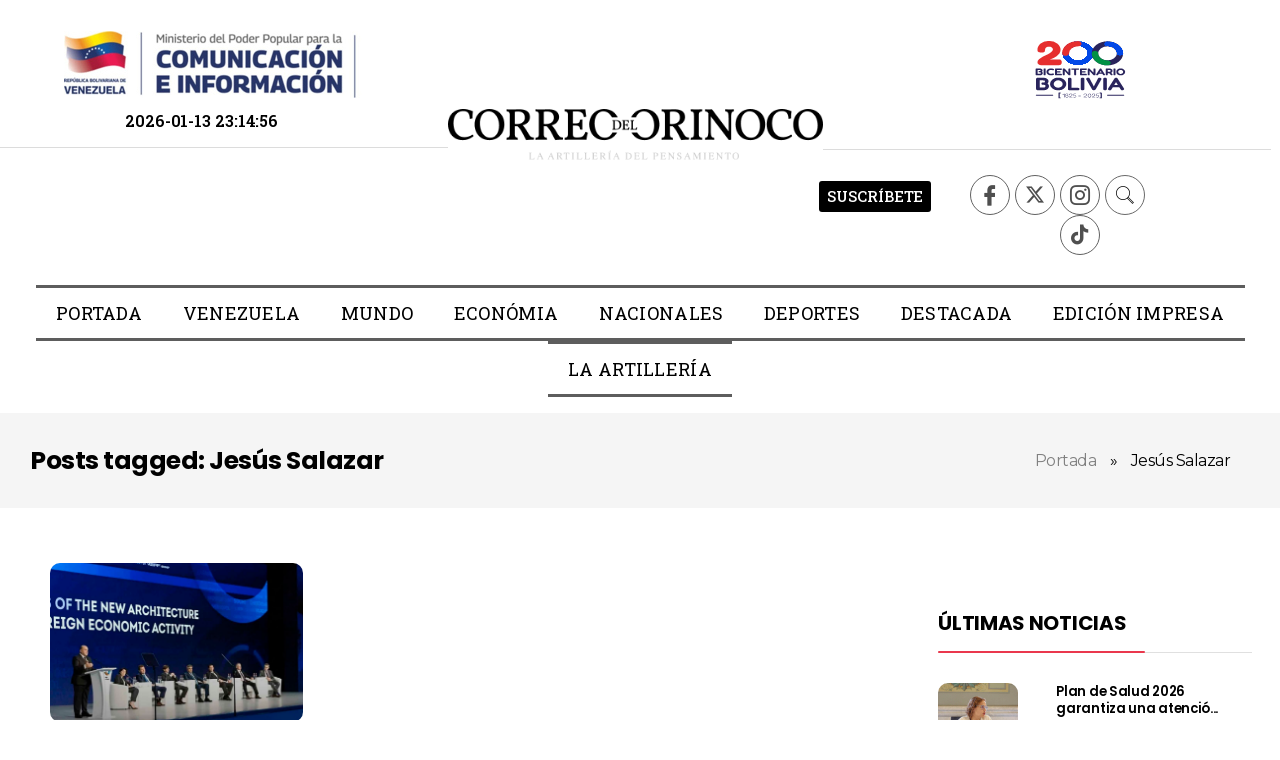

--- FILE ---
content_type: text/html; charset=UTF-8
request_url: http://www.correodelorinoco.gob.ve/tag/jesus-salazar/
body_size: 26250
content:
<!DOCTYPE html>
<!--[if IE 9 ]>   <html class="no-js oldie ie9 ie" lang="es" > <![endif]-->
<!--[if (gt IE 9)|!(IE)]><!--> <html class="no-js" lang="es" > <!--<![endif]-->
<head>
        <meta charset="UTF-8" >
        <meta http-equiv="X-UA-Compatible" content="IE=edge">
        <!-- devices setting -->
        <meta name="viewport"   content="initial-scale=1,user-scalable=no,width=device-width">

<!-- outputs by wp_head -->
<meta name='robots' content='index, follow, max-image-preview:large, max-snippet:-1, max-video-preview:-1' />

	<!-- This site is optimized with the Yoast SEO plugin v23.7 - https://yoast.com/wordpress/plugins/seo/ -->
	<title>Jesús Salazar Archives - Correo del Orinoco | La Artillería del Pensamiento |Noticias de ...</title>
	<link rel="canonical" href="http://190.202.124.19/tag/jesus-salazar/" />
	<meta property="og:locale" content="es_ES" />
	<meta property="og:type" content="article" />
	<meta property="og:title" content="Jesús Salazar Archives - Correo del Orinoco | La Artillería del Pensamiento |Noticias de ..." />
	<meta property="og:url" content="http://190.202.124.19/tag/jesus-salazar/" />
	<meta property="og:site_name" content="Correo del Orinoco | La Artillería del Pensamiento |Noticias de ..." />
	<meta name="twitter:card" content="summary_large_image" />
	<script type="application/ld+json" class="yoast-schema-graph">{"@context":"https://schema.org","@graph":[{"@type":"CollectionPage","@id":"http://190.202.124.19/tag/jesus-salazar/","url":"http://190.202.124.19/tag/jesus-salazar/","name":"Jesús Salazar Archives - Correo del Orinoco | La Artillería del Pensamiento |Noticias de ...","isPartOf":{"@id":"http://201.243.95.29/#website"},"primaryImageOfPage":{"@id":"http://190.202.124.19/tag/jesus-salazar/#primaryimage"},"image":{"@id":"http://190.202.124.19/tag/jesus-salazar/#primaryimage"},"thumbnailUrl":"http://www.correodelorinoco.gob.ve/wp-content/uploads/2024/10/Foro-Hecho-en-Rusia.jpg","breadcrumb":{"@id":"http://190.202.124.19/tag/jesus-salazar/#breadcrumb"},"inLanguage":"es"},{"@type":"ImageObject","inLanguage":"es","@id":"http://190.202.124.19/tag/jesus-salazar/#primaryimage","url":"http://www.correodelorinoco.gob.ve/wp-content/uploads/2024/10/Foro-Hecho-en-Rusia.jpg","contentUrl":"http://www.correodelorinoco.gob.ve/wp-content/uploads/2024/10/Foro-Hecho-en-Rusia.jpg","width":1320,"height":832},{"@type":"BreadcrumbList","@id":"http://190.202.124.19/tag/jesus-salazar/#breadcrumb","itemListElement":[{"@type":"ListItem","position":1,"name":"Portada","item":"http://190.202.124.19/"},{"@type":"ListItem","position":2,"name":"Jesús Salazar"}]},{"@type":"WebSite","@id":"http://201.243.95.29/#website","url":"http://201.243.95.29/","name":"Correo del Orinoco | La Artillería del Pensamiento |Noticias de ...","description":"Correo del Orinoco |Medio de comunicación del Estado venezolano | fundado por el Comandante Hugo Chávez | en el año 2009 Noticias de Venezuela y el mundo.","potentialAction":[{"@type":"SearchAction","target":{"@type":"EntryPoint","urlTemplate":"http://201.243.95.29/?s={search_term_string}"},"query-input":{"@type":"PropertyValueSpecification","valueRequired":true,"valueName":"search_term_string"}}],"inLanguage":"es"}]}</script>
	<!-- / Yoast SEO plugin. -->


<link rel='dns-prefetch' href='//fonts.googleapis.com' />
<link rel="alternate" type="application/rss+xml" title="Correo del Orinoco | La Artillería del Pensamiento |Noticias de ... &raquo; Feed" href="http://www.correodelorinoco.gob.ve/feed/" />
<link rel="alternate" type="application/rss+xml" title="Correo del Orinoco | La Artillería del Pensamiento |Noticias de ... &raquo; Feed de los comentarios" href="http://www.correodelorinoco.gob.ve/comments/feed/" />
<link rel="alternate" type="application/rss+xml" title="Correo del Orinoco | La Artillería del Pensamiento |Noticias de ... &raquo; Etiqueta Jesús Salazar del feed" href="http://www.correodelorinoco.gob.ve/tag/jesus-salazar/feed/" />
<script>
window._wpemojiSettings = {"baseUrl":"https:\/\/s.w.org\/images\/core\/emoji\/15.0.3\/72x72\/","ext":".png","svgUrl":"https:\/\/s.w.org\/images\/core\/emoji\/15.0.3\/svg\/","svgExt":".svg","source":{"concatemoji":"http:\/\/www.correodelorinoco.gob.ve\/wp-includes\/js\/wp-emoji-release.min.js?ver=6.5.7"}};
/*! This file is auto-generated */
!function(i,n){var o,s,e;function c(e){try{var t={supportTests:e,timestamp:(new Date).valueOf()};sessionStorage.setItem(o,JSON.stringify(t))}catch(e){}}function p(e,t,n){e.clearRect(0,0,e.canvas.width,e.canvas.height),e.fillText(t,0,0);var t=new Uint32Array(e.getImageData(0,0,e.canvas.width,e.canvas.height).data),r=(e.clearRect(0,0,e.canvas.width,e.canvas.height),e.fillText(n,0,0),new Uint32Array(e.getImageData(0,0,e.canvas.width,e.canvas.height).data));return t.every(function(e,t){return e===r[t]})}function u(e,t,n){switch(t){case"flag":return n(e,"\ud83c\udff3\ufe0f\u200d\u26a7\ufe0f","\ud83c\udff3\ufe0f\u200b\u26a7\ufe0f")?!1:!n(e,"\ud83c\uddfa\ud83c\uddf3","\ud83c\uddfa\u200b\ud83c\uddf3")&&!n(e,"\ud83c\udff4\udb40\udc67\udb40\udc62\udb40\udc65\udb40\udc6e\udb40\udc67\udb40\udc7f","\ud83c\udff4\u200b\udb40\udc67\u200b\udb40\udc62\u200b\udb40\udc65\u200b\udb40\udc6e\u200b\udb40\udc67\u200b\udb40\udc7f");case"emoji":return!n(e,"\ud83d\udc26\u200d\u2b1b","\ud83d\udc26\u200b\u2b1b")}return!1}function f(e,t,n){var r="undefined"!=typeof WorkerGlobalScope&&self instanceof WorkerGlobalScope?new OffscreenCanvas(300,150):i.createElement("canvas"),a=r.getContext("2d",{willReadFrequently:!0}),o=(a.textBaseline="top",a.font="600 32px Arial",{});return e.forEach(function(e){o[e]=t(a,e,n)}),o}function t(e){var t=i.createElement("script");t.src=e,t.defer=!0,i.head.appendChild(t)}"undefined"!=typeof Promise&&(o="wpEmojiSettingsSupports",s=["flag","emoji"],n.supports={everything:!0,everythingExceptFlag:!0},e=new Promise(function(e){i.addEventListener("DOMContentLoaded",e,{once:!0})}),new Promise(function(t){var n=function(){try{var e=JSON.parse(sessionStorage.getItem(o));if("object"==typeof e&&"number"==typeof e.timestamp&&(new Date).valueOf()<e.timestamp+604800&&"object"==typeof e.supportTests)return e.supportTests}catch(e){}return null}();if(!n){if("undefined"!=typeof Worker&&"undefined"!=typeof OffscreenCanvas&&"undefined"!=typeof URL&&URL.createObjectURL&&"undefined"!=typeof Blob)try{var e="postMessage("+f.toString()+"("+[JSON.stringify(s),u.toString(),p.toString()].join(",")+"));",r=new Blob([e],{type:"text/javascript"}),a=new Worker(URL.createObjectURL(r),{name:"wpTestEmojiSupports"});return void(a.onmessage=function(e){c(n=e.data),a.terminate(),t(n)})}catch(e){}c(n=f(s,u,p))}t(n)}).then(function(e){for(var t in e)n.supports[t]=e[t],n.supports.everything=n.supports.everything&&n.supports[t],"flag"!==t&&(n.supports.everythingExceptFlag=n.supports.everythingExceptFlag&&n.supports[t]);n.supports.everythingExceptFlag=n.supports.everythingExceptFlag&&!n.supports.flag,n.DOMReady=!1,n.readyCallback=function(){n.DOMReady=!0}}).then(function(){return e}).then(function(){var e;n.supports.everything||(n.readyCallback(),(e=n.source||{}).concatemoji?t(e.concatemoji):e.wpemoji&&e.twemoji&&(t(e.twemoji),t(e.wpemoji)))}))}((window,document),window._wpemojiSettings);
</script>
<link rel='stylesheet' id='bdt-uikit-css' href='http://www.correodelorinoco.gob.ve/wp-content/plugins/bdthemes-element-pack/assets/css/bdt-uikit.css?ver=3.16.24' media='all' />
<link rel='stylesheet' id='ep-helper-css' href='http://www.correodelorinoco.gob.ve/wp-content/plugins/bdthemes-element-pack/assets/css/ep-helper.css?ver=7.4.0' media='all' />
<link rel='stylesheet' id='anwp-pg-styles-css' href='http://www.correodelorinoco.gob.ve/wp-content/plugins/anwp-post-grid-for-elementor/public/css/styles.min.css?ver=1.3.3' media='all' />
<style id='wp-emoji-styles-inline-css'>

	img.wp-smiley, img.emoji {
		display: inline !important;
		border: none !important;
		box-shadow: none !important;
		height: 1em !important;
		width: 1em !important;
		margin: 0 0.07em !important;
		vertical-align: -0.1em !important;
		background: none !important;
		padding: 0 !important;
	}
</style>
<link rel='stylesheet' id='wp-block-library-css' href='http://www.correodelorinoco.gob.ve/wp-includes/css/dist/block-library/style.min.css?ver=6.5.7' media='all' />
<style id='depicter-slider-style-inline-css'>
/*!***************************************************************************************************************************************************************************************************************************************!*\
  !*** css ./node_modules/css-loader/dist/cjs.js??ruleSet[1].rules[3].use[1]!./node_modules/postcss-loader/dist/cjs.js??ruleSet[1].rules[3].use[2]!./node_modules/sass-loader/dist/cjs.js??ruleSet[1].rules[3].use[3]!./src/style.scss ***!
  \***************************************************************************************************************************************************************************************************************************************/
/**
 * The following styles get applied both on the front of your site
 * and in the editor.
 *
 * Replace them with your own styles or remove the file completely.
 */
.wp-block-create-block-depicter {
  background-color: #21759b;
  color: #fff;
  padding: 2px;
}

/*# sourceMappingURL=style-index.css.map*/
</style>
<style id='classic-theme-styles-inline-css'>
/*! This file is auto-generated */
.wp-block-button__link{color:#fff;background-color:#32373c;border-radius:9999px;box-shadow:none;text-decoration:none;padding:calc(.667em + 2px) calc(1.333em + 2px);font-size:1.125em}.wp-block-file__button{background:#32373c;color:#fff;text-decoration:none}
</style>
<style id='global-styles-inline-css'>
body{--wp--preset--color--black: #000000;--wp--preset--color--cyan-bluish-gray: #abb8c3;--wp--preset--color--white: #ffffff;--wp--preset--color--pale-pink: #f78da7;--wp--preset--color--vivid-red: #cf2e2e;--wp--preset--color--luminous-vivid-orange: #ff6900;--wp--preset--color--luminous-vivid-amber: #fcb900;--wp--preset--color--light-green-cyan: #7bdcb5;--wp--preset--color--vivid-green-cyan: #00d084;--wp--preset--color--pale-cyan-blue: #8ed1fc;--wp--preset--color--vivid-cyan-blue: #0693e3;--wp--preset--color--vivid-purple: #9b51e0;--wp--preset--gradient--vivid-cyan-blue-to-vivid-purple: linear-gradient(135deg,rgba(6,147,227,1) 0%,rgb(155,81,224) 100%);--wp--preset--gradient--light-green-cyan-to-vivid-green-cyan: linear-gradient(135deg,rgb(122,220,180) 0%,rgb(0,208,130) 100%);--wp--preset--gradient--luminous-vivid-amber-to-luminous-vivid-orange: linear-gradient(135deg,rgba(252,185,0,1) 0%,rgba(255,105,0,1) 100%);--wp--preset--gradient--luminous-vivid-orange-to-vivid-red: linear-gradient(135deg,rgba(255,105,0,1) 0%,rgb(207,46,46) 100%);--wp--preset--gradient--very-light-gray-to-cyan-bluish-gray: linear-gradient(135deg,rgb(238,238,238) 0%,rgb(169,184,195) 100%);--wp--preset--gradient--cool-to-warm-spectrum: linear-gradient(135deg,rgb(74,234,220) 0%,rgb(151,120,209) 20%,rgb(207,42,186) 40%,rgb(238,44,130) 60%,rgb(251,105,98) 80%,rgb(254,248,76) 100%);--wp--preset--gradient--blush-light-purple: linear-gradient(135deg,rgb(255,206,236) 0%,rgb(152,150,240) 100%);--wp--preset--gradient--blush-bordeaux: linear-gradient(135deg,rgb(254,205,165) 0%,rgb(254,45,45) 50%,rgb(107,0,62) 100%);--wp--preset--gradient--luminous-dusk: linear-gradient(135deg,rgb(255,203,112) 0%,rgb(199,81,192) 50%,rgb(65,88,208) 100%);--wp--preset--gradient--pale-ocean: linear-gradient(135deg,rgb(255,245,203) 0%,rgb(182,227,212) 50%,rgb(51,167,181) 100%);--wp--preset--gradient--electric-grass: linear-gradient(135deg,rgb(202,248,128) 0%,rgb(113,206,126) 100%);--wp--preset--gradient--midnight: linear-gradient(135deg,rgb(2,3,129) 0%,rgb(40,116,252) 100%);--wp--preset--font-size--small: 13px;--wp--preset--font-size--medium: 20px;--wp--preset--font-size--large: 36px;--wp--preset--font-size--x-large: 42px;--wp--preset--spacing--20: 0.44rem;--wp--preset--spacing--30: 0.67rem;--wp--preset--spacing--40: 1rem;--wp--preset--spacing--50: 1.5rem;--wp--preset--spacing--60: 2.25rem;--wp--preset--spacing--70: 3.38rem;--wp--preset--spacing--80: 5.06rem;--wp--preset--shadow--natural: 6px 6px 9px rgba(0, 0, 0, 0.2);--wp--preset--shadow--deep: 12px 12px 50px rgba(0, 0, 0, 0.4);--wp--preset--shadow--sharp: 6px 6px 0px rgba(0, 0, 0, 0.2);--wp--preset--shadow--outlined: 6px 6px 0px -3px rgba(255, 255, 255, 1), 6px 6px rgba(0, 0, 0, 1);--wp--preset--shadow--crisp: 6px 6px 0px rgba(0, 0, 0, 1);}:where(.is-layout-flex){gap: 0.5em;}:where(.is-layout-grid){gap: 0.5em;}body .is-layout-flex{display: flex;}body .is-layout-flex{flex-wrap: wrap;align-items: center;}body .is-layout-flex > *{margin: 0;}body .is-layout-grid{display: grid;}body .is-layout-grid > *{margin: 0;}:where(.wp-block-columns.is-layout-flex){gap: 2em;}:where(.wp-block-columns.is-layout-grid){gap: 2em;}:where(.wp-block-post-template.is-layout-flex){gap: 1.25em;}:where(.wp-block-post-template.is-layout-grid){gap: 1.25em;}.has-black-color{color: var(--wp--preset--color--black) !important;}.has-cyan-bluish-gray-color{color: var(--wp--preset--color--cyan-bluish-gray) !important;}.has-white-color{color: var(--wp--preset--color--white) !important;}.has-pale-pink-color{color: var(--wp--preset--color--pale-pink) !important;}.has-vivid-red-color{color: var(--wp--preset--color--vivid-red) !important;}.has-luminous-vivid-orange-color{color: var(--wp--preset--color--luminous-vivid-orange) !important;}.has-luminous-vivid-amber-color{color: var(--wp--preset--color--luminous-vivid-amber) !important;}.has-light-green-cyan-color{color: var(--wp--preset--color--light-green-cyan) !important;}.has-vivid-green-cyan-color{color: var(--wp--preset--color--vivid-green-cyan) !important;}.has-pale-cyan-blue-color{color: var(--wp--preset--color--pale-cyan-blue) !important;}.has-vivid-cyan-blue-color{color: var(--wp--preset--color--vivid-cyan-blue) !important;}.has-vivid-purple-color{color: var(--wp--preset--color--vivid-purple) !important;}.has-black-background-color{background-color: var(--wp--preset--color--black) !important;}.has-cyan-bluish-gray-background-color{background-color: var(--wp--preset--color--cyan-bluish-gray) !important;}.has-white-background-color{background-color: var(--wp--preset--color--white) !important;}.has-pale-pink-background-color{background-color: var(--wp--preset--color--pale-pink) !important;}.has-vivid-red-background-color{background-color: var(--wp--preset--color--vivid-red) !important;}.has-luminous-vivid-orange-background-color{background-color: var(--wp--preset--color--luminous-vivid-orange) !important;}.has-luminous-vivid-amber-background-color{background-color: var(--wp--preset--color--luminous-vivid-amber) !important;}.has-light-green-cyan-background-color{background-color: var(--wp--preset--color--light-green-cyan) !important;}.has-vivid-green-cyan-background-color{background-color: var(--wp--preset--color--vivid-green-cyan) !important;}.has-pale-cyan-blue-background-color{background-color: var(--wp--preset--color--pale-cyan-blue) !important;}.has-vivid-cyan-blue-background-color{background-color: var(--wp--preset--color--vivid-cyan-blue) !important;}.has-vivid-purple-background-color{background-color: var(--wp--preset--color--vivid-purple) !important;}.has-black-border-color{border-color: var(--wp--preset--color--black) !important;}.has-cyan-bluish-gray-border-color{border-color: var(--wp--preset--color--cyan-bluish-gray) !important;}.has-white-border-color{border-color: var(--wp--preset--color--white) !important;}.has-pale-pink-border-color{border-color: var(--wp--preset--color--pale-pink) !important;}.has-vivid-red-border-color{border-color: var(--wp--preset--color--vivid-red) !important;}.has-luminous-vivid-orange-border-color{border-color: var(--wp--preset--color--luminous-vivid-orange) !important;}.has-luminous-vivid-amber-border-color{border-color: var(--wp--preset--color--luminous-vivid-amber) !important;}.has-light-green-cyan-border-color{border-color: var(--wp--preset--color--light-green-cyan) !important;}.has-vivid-green-cyan-border-color{border-color: var(--wp--preset--color--vivid-green-cyan) !important;}.has-pale-cyan-blue-border-color{border-color: var(--wp--preset--color--pale-cyan-blue) !important;}.has-vivid-cyan-blue-border-color{border-color: var(--wp--preset--color--vivid-cyan-blue) !important;}.has-vivid-purple-border-color{border-color: var(--wp--preset--color--vivid-purple) !important;}.has-vivid-cyan-blue-to-vivid-purple-gradient-background{background: var(--wp--preset--gradient--vivid-cyan-blue-to-vivid-purple) !important;}.has-light-green-cyan-to-vivid-green-cyan-gradient-background{background: var(--wp--preset--gradient--light-green-cyan-to-vivid-green-cyan) !important;}.has-luminous-vivid-amber-to-luminous-vivid-orange-gradient-background{background: var(--wp--preset--gradient--luminous-vivid-amber-to-luminous-vivid-orange) !important;}.has-luminous-vivid-orange-to-vivid-red-gradient-background{background: var(--wp--preset--gradient--luminous-vivid-orange-to-vivid-red) !important;}.has-very-light-gray-to-cyan-bluish-gray-gradient-background{background: var(--wp--preset--gradient--very-light-gray-to-cyan-bluish-gray) !important;}.has-cool-to-warm-spectrum-gradient-background{background: var(--wp--preset--gradient--cool-to-warm-spectrum) !important;}.has-blush-light-purple-gradient-background{background: var(--wp--preset--gradient--blush-light-purple) !important;}.has-blush-bordeaux-gradient-background{background: var(--wp--preset--gradient--blush-bordeaux) !important;}.has-luminous-dusk-gradient-background{background: var(--wp--preset--gradient--luminous-dusk) !important;}.has-pale-ocean-gradient-background{background: var(--wp--preset--gradient--pale-ocean) !important;}.has-electric-grass-gradient-background{background: var(--wp--preset--gradient--electric-grass) !important;}.has-midnight-gradient-background{background: var(--wp--preset--gradient--midnight) !important;}.has-small-font-size{font-size: var(--wp--preset--font-size--small) !important;}.has-medium-font-size{font-size: var(--wp--preset--font-size--medium) !important;}.has-large-font-size{font-size: var(--wp--preset--font-size--large) !important;}.has-x-large-font-size{font-size: var(--wp--preset--font-size--x-large) !important;}
.wp-block-navigation a:where(:not(.wp-element-button)){color: inherit;}
:where(.wp-block-post-template.is-layout-flex){gap: 1.25em;}:where(.wp-block-post-template.is-layout-grid){gap: 1.25em;}
:where(.wp-block-columns.is-layout-flex){gap: 2em;}:where(.wp-block-columns.is-layout-grid){gap: 2em;}
.wp-block-pullquote{font-size: 1.5em;line-height: 1.6;}
</style>
<link rel='stylesheet' id='auxin-news-main-css' href='http://www.correodelorinoco.gob.ve/wp-content/themes/phlox-pro/css/news.css?ver=1.6.5' media='all' />
<link rel='stylesheet' id='auxin-base-css' href='http://www.correodelorinoco.gob.ve/wp-content/themes/phlox-pro/css/base.css?ver=5.9.1' media='all' />
<link rel='stylesheet' id='auxin-front-icon-css' href='http://www.correodelorinoco.gob.ve/wp-content/themes/phlox-pro/css/auxin-icon.css?ver=5.9.1' media='all' />
<link rel='stylesheet' id='auxin-main-css' href='http://www.correodelorinoco.gob.ve/wp-content/themes/phlox-pro/css/main.css?ver=5.9.1' media='all' />
<link rel='stylesheet' id='elementor-icons-ekiticons-css' href='http://www.correodelorinoco.gob.ve/wp-content/plugins/elementskit-lite/modules/elementskit-icon-pack/assets/css/ekiticons.css?ver=3.2.7' media='all' />
<link rel='stylesheet' id='elementskit-parallax-style-css' href='http://www.correodelorinoco.gob.ve/wp-content/plugins/elementskit/modules/parallax/assets/css/style.css?ver=3.2.1' media='all' />
<link rel='stylesheet' id='ms-main-css' href='http://www.correodelorinoco.gob.ve/wp-content/plugins/masterslider/public/assets/css/masterslider.main.css?ver=3.7.7' media='all' />
<link rel='stylesheet' id='ms-custom-css' href='http://www.correodelorinoco.gob.ve/wp-content/uploads/masterslider/custom.css?ver=1.3' media='all' />
<link rel='stylesheet' id='auxin-fonts-google-css' href='//fonts.googleapis.com/css?family=Montserrat%3A100%2C100italic%2C200%2C200italic%2C300%2C300italic%2Cregular%2Citalic%2C500%2C500italic%2C600%2C600italic%2C700%2C700italic%2C800%2C800italic%2C900%2C900italic%7CPoppins%3A100%2C100italic%2C200%2C200italic%2C300%2C300italic%2Cregular%2Citalic%2C500%2C500italic%2C600%2C600italic%2C700%2C700italic%2C800%2C800italic%2C900%2C900italic&#038;ver=7.7' media='all' />
<link rel='stylesheet' id='auxin-custom-css' href='http://www.correodelorinoco.gob.ve/wp-content/uploads/phlox-pro/custom.css?ver=7.7' media='all' />
<link rel='stylesheet' id='auxin-go-pricing-css' href='http://www.correodelorinoco.gob.ve/wp-content/themes/phlox-pro/css/go-pricing.css?ver=5.9.1' media='all' />
<link rel='stylesheet' id='auxin-portfolio-css' href='http://www.correodelorinoco.gob.ve/wp-content/themes/phlox-pro/css/portfolio.css?ver=2.3.5' media='all' />
<link rel='stylesheet' id='auxin-elementor-base-css' href='http://www.correodelorinoco.gob.ve/wp-content/themes/phlox-pro/css/other/elementor.css?ver=5.9.1' media='all' />
<link rel='stylesheet' id='elementor-frontend-css' href='http://www.correodelorinoco.gob.ve/wp-content/plugins/elementor/assets/css/frontend.min.css?ver=3.23.4' media='all' />
<link rel='stylesheet' id='elementor-post-2507-css' href='http://www.correodelorinoco.gob.ve/wp-content/uploads/elementor/css/post-2507.css?ver=1767991660' media='all' />
<link rel='stylesheet' id='elementor-post-2508-css' href='http://www.correodelorinoco.gob.ve/wp-content/uploads/elementor/css/post-2508.css?ver=1738112626' media='all' />
<link rel='stylesheet' id='ekit-widget-styles-css' href='http://www.correodelorinoco.gob.ve/wp-content/plugins/elementskit-lite/widgets/init/assets/css/widget-styles.css?ver=3.2.7' media='all' />
<link rel='stylesheet' id='ekit-widget-styles-pro-css' href='http://www.correodelorinoco.gob.ve/wp-content/plugins/elementskit/widgets/init/assets/css/widget-styles-pro.css?ver=3.2.1' media='all' />
<link rel='stylesheet' id='ekit-responsive-css' href='http://www.correodelorinoco.gob.ve/wp-content/plugins/elementskit-lite/widgets/init/assets/css/responsive.css?ver=3.2.7' media='all' />
<link rel='stylesheet' id='eael-general-css' href='http://www.correodelorinoco.gob.ve/wp-content/plugins/essential-addons-for-elementor-lite/assets/front-end/css/view/general.min.css?ver=6.1.1' media='all' />
<link rel='stylesheet' id='ekit-particles-css' href='http://www.correodelorinoco.gob.ve/wp-content/plugins/elementskit/modules/particles/assets/css/particles.css?ver=3.2.1' media='all' />
<link rel='stylesheet' id='google-fonts-1-css' href='https://fonts.googleapis.com/css?family=Roboto+Slab%3A100%2C100italic%2C200%2C200italic%2C300%2C300italic%2C400%2C400italic%2C500%2C500italic%2C600%2C600italic%2C700%2C700italic%2C800%2C800italic%2C900%2C900italic&#038;display=swap&#038;ver=6.5.7' media='all' />
<link rel='stylesheet' id='elementor-icons-shared-0-css' href='http://www.correodelorinoco.gob.ve/wp-content/plugins/elementor/assets/lib/font-awesome/css/fontawesome.min.css?ver=5.15.3' media='all' />
<link rel='stylesheet' id='elementor-icons-fa-brands-css' href='http://www.correodelorinoco.gob.ve/wp-content/plugins/elementor/assets/lib/font-awesome/css/brands.min.css?ver=5.15.3' media='all' />
<link rel='stylesheet' id='elementor-icons-fa-solid-css' href='http://www.correodelorinoco.gob.ve/wp-content/plugins/elementor/assets/lib/font-awesome/css/solid.min.css?ver=5.15.3' media='all' />
<link rel="preconnect" href="https://fonts.gstatic.com/" crossorigin><script src="http://www.correodelorinoco.gob.ve/wp-includes/js/jquery/jquery.min.js?ver=3.7.1" id="jquery-core-js"></script>
<script src="http://www.correodelorinoco.gob.ve/wp-includes/js/jquery/jquery-migrate.min.js?ver=3.4.1" id="jquery-migrate-js"></script>
<script src="http://www.correodelorinoco.gob.ve/wp-content/plugins/auxin-pro-tools/admin/assets/js/elementor/widgets.js?ver=1.9.1" id="auxin-elementor-pro-widgets-js"></script>
<script src="http://www.correodelorinoco.gob.ve/wp-content/plugins/masterslider/includes/modules/elementor/assets/js/elementor-widgets.js?ver=3.7.7" id="masterslider-elementor-widgets-js"></script>
<script src="http://www.correodelorinoco.gob.ve/wp-content/plugins/elementskit/modules/parallax/assets/js/jarallax.js?ver=3.2.1" id="jarallax-js"></script>
<script id="auxin-modernizr-js-extra">
var auxin = {"ajax_url":"http:\/\/www.correodelorinoco.gob.ve\/wp-admin\/admin-ajax.php","is_rtl":"","is_reponsive":"1","is_framed":"","frame_width":"20","wpml_lang":"en","uploadbaseurl":"http:\/\/www.correodelorinoco.gob.ve\/wp-content\/uploads","nonce":"e07922899f"};
</script>
<script id="auxin-modernizr-js-before">
/* < ![CDATA[ */
function auxinNS(n){for(var e=n.split("."),a=window,i="",r=e.length,t=0;r>t;t++)"window"!=e[t]&&(i=e[t],a[i]=a[i]||{},a=a[i]);return a;}
/* ]]> */
</script>
<script src="http://www.correodelorinoco.gob.ve/wp-content/themes/phlox-pro/js/solo/modernizr-custom.min.js?ver=5.9.1" id="auxin-modernizr-js"></script>
<link rel="https://api.w.org/" href="http://www.correodelorinoco.gob.ve/wp-json/" /><link rel="alternate" type="application/json" href="http://www.correodelorinoco.gob.ve/wp-json/wp/v2/tags/2503" /><link rel="EditURI" type="application/rsd+xml" title="RSD" href="http://www.correodelorinoco.gob.ve/xmlrpc.php?rsd" />
<meta name="generator" content="WordPress 6.5.7" />
<script>var ms_grabbing_curosr='http://www.correodelorinoco.gob.ve/wp-content/plugins/masterslider/public/assets/css/common/grabbing.cur',ms_grab_curosr='http://www.correodelorinoco.gob.ve/wp-content/plugins/masterslider/public/assets/css/common/grab.cur';</script>
<meta name="generator" content="MasterSlider 3.7.7 - Responsive Touch Image Slider" />
<!-- Chrome, Firefox OS and Opera -->
<meta name="theme-color" content="rgb(234, 234, 234)" />
<!-- Windows Phone -->
<meta name="msapplication-navbutton-color" content="rgb(234, 234, 234)" />
<!-- iOS Safari -->
<meta name="apple-mobile-web-app-capable" content="yes">
<meta name="apple-mobile-web-app-status-bar-style" content="black-translucent">

<meta name="generator" content="Elementor 3.23.4; features: additional_custom_breakpoints, e_lazyload; settings: css_print_method-external, google_font-enabled, font_display-swap">

			<script type="text/javascript">
				var elementskit_module_parallax_url = "http://www.correodelorinoco.gob.ve/wp-content/plugins/elementskit/modules/parallax/"
			</script>
					<style>
				.e-con.e-parent:nth-of-type(n+4):not(.e-lazyloaded):not(.e-no-lazyload),
				.e-con.e-parent:nth-of-type(n+4):not(.e-lazyloaded):not(.e-no-lazyload) * {
					background-image: none !important;
				}
				@media screen and (max-height: 1024px) {
					.e-con.e-parent:nth-of-type(n+3):not(.e-lazyloaded):not(.e-no-lazyload),
					.e-con.e-parent:nth-of-type(n+3):not(.e-lazyloaded):not(.e-no-lazyload) * {
						background-image: none !important;
					}
				}
				@media screen and (max-height: 640px) {
					.e-con.e-parent:nth-of-type(n+2):not(.e-lazyloaded):not(.e-no-lazyload),
					.e-con.e-parent:nth-of-type(n+2):not(.e-lazyloaded):not(.e-no-lazyload) * {
						background-image: none !important;
					}
				}
			</style>
			<link rel="icon" href="http://www.correodelorinoco.gob.ve/wp-content/uploads/2019/05/cropped-Grupo-688@2x-32x32.png" sizes="32x32" />
<link rel="icon" href="http://www.correodelorinoco.gob.ve/wp-content/uploads/2019/05/cropped-Grupo-688@2x-192x192.png" sizes="192x192" />
<link rel="apple-touch-icon" href="http://www.correodelorinoco.gob.ve/wp-content/uploads/2019/05/cropped-Grupo-688@2x-180x180.png" />
<meta name="msapplication-TileImage" content="http://www.correodelorinoco.gob.ve/wp-content/uploads/2019/05/cropped-Grupo-688@2x-270x270.png" />
		<style id="wp-custom-css">
			
.page-header {
	background: #F5F5F5;
}
.page-title-section .page-header > .aux-container{
	padding: 30px;
	display: flex;
	justify-content: space-between;
	flex-direction: row-reverse; 
	align-items: center;
	flex-wrap: wrap;
}

.page-title-section .page-header > .aux-container::after{
	display: none;
}


.page-title-section .page-header > .aux-container > *{
	margin-top: 0 !important;
	margin-bottom: 0 !important;
}

body:not(.home) .vb-main-header .elementor-row::after{
    display: none !important;
}


/* Sidebar Width */

.single .aux-primary .entry-main,
.single .aux-primary .aux-next-prev-posts,
.single .aux-primary #comments,
.single .aux-primary #respond,
.single .aux-primary .entry-author-container {
	padding: 0 7%;
}

.single .entry-content .elementor-inner {
	margin: 0 -10px;
}

.right-sidebar>.aux-wrapper>.aux-container {
	padding-right: 370px;
}

.left-sidebar>.aux-wrapper>.aux-container {
	padding-left: 370px;
}

.right-sidebar .aux-sidebar-primary {
	margin-right: -370px;
}

.left-sidebar .aux-sidebar-primary {
	margin-left: -370px;
}

.aux-sidebar-primary {
	width: 370px;
}

.right-sidebar .aux-primary {
	padding-right: 3%;
}

.left-sidebar .aux-primary {
	padding-left: 3%;
}


/* Sidebar options */

.aux-sidebar .widget-container > *:nth-child(2) {
  border-top: 1px solid rgba(224, 224, 224, 1);
	padding-top: 30px;
	margin-top: 14px;
}

.aux-sidebar .widget-container .widget-title{
	border: 0;
	padding: 0;
	margin-bottom: 0;
  display: inline-block;
  position: relative;
}

.aux-sidebar .widget-container .widget-title::after {
    content: '';
    position: absolute;
    left: 0;
    bottom: -15px;
    height: 2px;
    width:110%;
    background: #EA384D;
    border-radius: 50em;
}

.page-title-section .page-header {
	border: 0;
}

.aux-content-top-margin .aux-primary {
	padding-top: 55px;
}

.aux-sidebar .sidebar-inner {
	padding-top: 50px;
}

.aux-sidebar .entry-media img {
	border-radius: 10px !important;
}


/* Sidebar custom widgets */

.aux-sidebar .aux-social-list li {
	padding: 12px;
	margin-bottom: 12px;
	background-image: linear-gradient( 107deg, #000 0, #545454 100%);
	color: #fff;
	margin-right: 15px;
	border-radius: 8px;
}

.aux-sidebar .aux-social-list li a {
	color: #fff;
}

.aux-sidebar .aux-social-list li:hover a {
	color: #fff !important;
}

/* Single */


.single .hentry .entry-main{
	margin-bottom: 30px;
}

.single .aux-next-prev-posts{
	margin-bottom: 30px;
}

.aux-featured-image {
	border-radius:10px;
}

.single-post .hentry .entry-meta {
    padding: 30px 0;
    border-top: 0;
}
.single-post .hentry .entry-meta span{
	font-weight: 600;
	font-size: 16px;
	margin-right: 10px;
	color: #393939;
}

.single-post .hentry .entry-meta .entry-tax a{
	border: 1px solid #E0E0E0;
	
		text-decoration: none !important;
	font-weight: 500;
	padding: 5px 20px;
	border-radius: 50em;
	margin: 5px 10px 0 0;
	background: gold;
}

.single .entry-author-info {
	margin: 0 7% 30px;
	background: #F5F5F5;
	padding: 30px 50px;
	display: flex;
	align-items: center;
	border-radius: 20px;
}

.single .entry-author-info .author-avatar {
	width: 15%;
	position: relative;
}

.single .entry-author-info .author-description {
	width: 85%;
	margin-left: 0;
}

.single .entry-author-info .author-description dt {
	font-weight: bold;
	font-size: 20px;
	line-height: 26px;
	color: #393939;
	margin-bottom: 20px;
}

.single .entry-author-info .author-description dd {
	font-size: 16px;
	line-height: 22px;
	color: #393939;
	margin-bottom: 20px;
}

.single .entry-author-info .aux-social-list {
	margin-left: -8px;
}

.single .entry-author-info .aux-social-list li {
	color: #000000;
}

.aux-next-prev-posts-container {
	margin: 0 -10px;
}

.aux-next-prev-posts.nav-skin-boxed-image {
	display: flex;
	width: auto;
	justify-content: space-between;
	margin-left:-10px;
	margin-right: -10px;
}

.aux-next-prev-posts.nav-skin-boxed-image > section{
	display: block;
	margin: 10px;
}

.aux-next-prev-posts.nav-skin-boxed-image.aux-next-prev-posts>section {
	border: 0;
	border-radius: 20px;
}

.aux-next-prev-posts::after{
	display: none;
}

/* Comment form */

#respond.comment-respond {
	background-color: #F1F1F1;
	padding: 50px 70px !important;
	border-radius: 20px;
	margin: 0 7%;
}

#respond.comment-respond .comment-form input[type="text"],
#respond.comment-respond .comment-form input[type="email"],
#respond.comment-respond .comment-form textarea {
	background: #fff;
	border: 0;
	border-radius: 20px;
	font-size: 16px;
	line-height: 23px;
	padding: 15px;
}

#respond.comment-respond .comment-form .form-submit {
	text-align: right;
	width: 100%;
}

#respond.comment-respond .comment-form input[type="submit"] {
	background-image: linear-gradient( 105deg, #EA384D 0, #D31027 100%);
	border-radius: 50em;
	font-weight: 600;
	line-height: 18px;
	font-size: 14px;
	padding: 14px 44px;
	margin-bottom: 0;
}


/* General */

.hentry .entry-badge {
	background-color: inherit !important;
}

.widget-container .hentry .entry-main {
	margin-bottom: 0 !important;
}

.aux-widget-recent .auxin-element .entry-main .entry-info .entry-author::before {
	width: 1px;
	height: 12px;
	background-color: #808080;
	border-radius: 0;
}

.entry-info .wpulike.aux-wpulike-single::before,
.entry-info .wpulike.aux-wpulike::before,
.hentry .entry-info [class^="entry-"]+[class^="entry-"]::before,
.aux-widget-post-slider .aux-latest-posts-slider .aux-slide-info .entry-tax a::after,
.hentry .entry-info .entry-tax a::after {
	width: 1px;
	height: 12px;
	background-color: #808080;
	border-radius: 0;
}

.aux-resp .aux-sidebar{
	margin-top: 50px;
	padding-top: 0;
}

@media (max-width:768px){
	.page-title-section .page-header > .aux-container > *{
		width: 100%;
		padding: 5px 0;
	}
	#respond.comment-respond {
		padding: 30px 35px !important;
	}
	

	.single .aux-primary .entry-main,
	.single .aux-primary .aux-next-prev-posts,
	.single .aux-primary #comments,
	.single .aux-primary #respond,
	.single .aux-primary .entry-author-container {
		padding: 0;
	}

	.single .entry-author-info {
		margin: 0 0 30px;
	}
	#respond.comment-respond {
		margin: 0;
	}
	.single .entry-author-info .author-avatar {
		display: none;
	}
	.single .entry-author-info .author-description {
		width: 100%;
		margin-left: 0;
	}
}		


#respond.comment-respond {
    background-color: #F1F1F1;
    padding: 50px 70px !important;
    border-radius: 20px;
    margin: 0 7%;
    display: none;
}
		</style>
		<!-- end wp_head -->
<style type="text/css"> #turnkey-credit { font-family: Tahoma,Sans,Arial,Helvetica,Verdana,sans-serif; font-size: 11px; text-align: center; } #turnkey-credit a { text-decoration: none; } #turnkey-credit a:hover { text-decoration: underline; } body.wp-admin #turnkey-credit, body#image #turnkey-credit, body#media-upload #turnkey-credit { display: none; } </style></head>


<body class="archive tag tag-jesus-salazar tag-2503 auxin-pro _masterslider _msp_version_3.7.7 theme--phlox-pro elementor-default elementor-kit-2853 phlox-pro aux-dom-unready aux-full-width aux-resp aux-fhd  aux-page-animation-off _auxels"  data-framed="">


<div id="inner-body">

    <header class="aux-elementor-header" id="site-elementor-header" itemscope="itemscope" itemtype="https://schema.org/WPHeader" data-sticky-height="80"  >
        <div class="aux-wrapper">
            <div class="aux-header aux-header-elements-wrapper">
            		<div data-elementor-type="header" data-elementor-id="2507" class="elementor elementor-2507" data-elementor-post-type="elementor_library">
					<div class="elementor-section-wrap">
								<section data-particle_enable="false" data-particle-mobile-disabled="false" class="elementor-section elementor-top-section elementor-element elementor-element-b909c43 elementor-section-boxed elementor-section-height-default elementor-section-height-default" data-id="b909c43" data-element_type="section">
						<div class="elementor-container elementor-column-gap-default">
					<div class="aux-parallax-section elementor-column elementor-col-100 elementor-top-column elementor-element elementor-element-099d3c7" data-id="099d3c7" data-element_type="column">
			<div class="elementor-widget-wrap">
							</div>
		</div>
					</div>
		</section>
				<section data-particle_enable="false" data-particle-mobile-disabled="false" class="elementor-section elementor-top-section elementor-element elementor-element-549cfc0 elementor-hidden-tablet elementor-hidden-mobile elementor-section-boxed elementor-section-height-default elementor-section-height-default" data-id="549cfc0" data-element_type="section">
						<div class="elementor-container elementor-column-gap-default">
					<div class="aux-parallax-section elementor-column elementor-col-33 elementor-top-column elementor-element elementor-element-20ac17c" data-id="20ac17c" data-element_type="column">
			<div class="elementor-widget-wrap elementor-element-populated">
						<div class="elementor-element elementor-element-e19a5a6 elementor-widget elementor-widget-image" data-id="e19a5a6" data-element_type="widget" data-settings="{&quot;ekit_we_effect_on&quot;:&quot;none&quot;}" data-widget_type="image.default">
				<div class="elementor-widget-container">
													<img width="298" height="67" src="http://www.correodelorinoco.gob.ve/wp-content/uploads/2025/08/LOGO-CINTILLO-def1.jpg" class="attachment-large size-large wp-image-32999" alt="" srcset="http://www.correodelorinoco.gob.ve/wp-content/uploads/2025/08/LOGO-CINTILLO-def1.jpg 298w, http://www.correodelorinoco.gob.ve/wp-content/uploads/2025/08/LOGO-CINTILLO-def1-200x45.jpg 200w" sizes="(max-width: 298px) 100vw, 298px" />													</div>
				</div>
					</div>
		</div>
				<div class="aux-parallax-section elementor-column elementor-col-33 elementor-top-column elementor-element elementor-element-50f32fe" data-id="50f32fe" data-element_type="column">
			<div class="elementor-widget-wrap">
							</div>
		</div>
				<div class="aux-parallax-section elementor-column elementor-col-33 elementor-top-column elementor-element elementor-element-e8dee9a" data-id="e8dee9a" data-element_type="column">
			<div class="elementor-widget-wrap elementor-element-populated">
						<div class="elementor-element elementor-element-4741975 elementor-widget elementor-widget-image" data-id="4741975" data-element_type="widget" data-settings="{&quot;ekit_we_effect_on&quot;:&quot;none&quot;}" data-widget_type="image.default">
				<div class="elementor-widget-container">
													<img width="106" height="68" src="http://www.correodelorinoco.gob.ve/wp-content/uploads/2019/05/Logo-Bolivia-1.png" class="attachment-large size-large wp-image-36447" alt="" />													</div>
				</div>
					</div>
		</div>
					</div>
		</section>
				<section data-particle_enable="false" data-particle-mobile-disabled="false" class="elementor-section elementor-top-section elementor-element elementor-element-286e6722 elementor-section-full_width elementor-hidden-tablet elementor-hidden-mobile elementor-section-height-default elementor-section-height-default" data-id="286e6722" data-element_type="section">
						<div class="elementor-container elementor-column-gap-no">
					<div class="aux-parallax-section elementor-column elementor-col-33 elementor-top-column elementor-element elementor-element-1c0fac77" data-id="1c0fac77" data-element_type="column">
			<div class="elementor-widget-wrap elementor-element-populated">
						<div class="elementor-element elementor-element-b6272b2 elementor-widget__width-initial elementor-widget elementor-widget-aux_current_time" data-id="b6272b2" data-element_type="widget" data-settings="{&quot;ekit_we_effect_on&quot;:&quot;none&quot;}" data-widget_type="aux_current_time.default">
				<div class="elementor-widget-container">
			<div class="aux-current-time">2026-01-13 23:14:56</div>		</div>
				</div>
				<div class="elementor-element elementor-element-61fa8b78 elementor-widget-divider--view-line elementor-widget elementor-widget-divider" data-id="61fa8b78" data-element_type="widget" data-settings="{&quot;ekit_we_effect_on&quot;:&quot;none&quot;}" data-widget_type="divider.default">
				<div class="elementor-widget-container">
					<div class="elementor-divider">
			<span class="elementor-divider-separator">
						</span>
		</div>
				</div>
				</div>
					</div>
		</div>
				<div class="aux-parallax-section elementor-column elementor-col-33 elementor-top-column elementor-element elementor-element-389598d8" data-id="389598d8" data-element_type="column">
			<div class="elementor-widget-wrap elementor-element-populated">
						<div class="elementor-element elementor-element-1bb987d8 elementor-widget elementor-widget-aux_image" data-id="1bb987d8" data-element_type="widget" data-settings="{&quot;ekit_we_effect_on&quot;:&quot;none&quot;}" data-widget_type="aux_image.default">
				<div class="elementor-widget-container">
			<section class="widget-container aux-widget-image aux-alignnone aux-parent-auccfe409b">
    <div class="aux-media-hint-frame ">
        <div class="aux-media-image " >
        
            

            
            <img fetchpriority="high" width="920" height="130" src="http://www.correodelorinoco.gob.ve/wp-content/uploads/2019/05/Grupo-688@2x.png" class="aux-attachment aux-featured-image aux-attachment-id-2560" alt="Grupo 688@2x" data-ratio="7.08" data-original-w="920" />            
                </div>
    </div>

</section><!-- widget-container -->		</div>
				</div>
					</div>
		</div>
				<div class="aux-parallax-section elementor-column elementor-col-33 elementor-top-column elementor-element elementor-element-6ab945e3" data-id="6ab945e3" data-element_type="column">
			<div class="elementor-widget-wrap elementor-element-populated">
						<div class="elementor-element elementor-element-7d60302 elementor-widget elementor-widget-spacer" data-id="7d60302" data-element_type="widget" data-settings="{&quot;ekit_we_effect_on&quot;:&quot;none&quot;}" data-widget_type="spacer.default">
				<div class="elementor-widget-container">
					<div class="elementor-spacer">
			<div class="elementor-spacer-inner"></div>
		</div>
				</div>
				</div>
				<div class="elementor-element elementor-element-6da1907 elementor-widget-divider--view-line elementor-widget elementor-widget-divider" data-id="6da1907" data-element_type="widget" data-settings="{&quot;ekit_we_effect_on&quot;:&quot;none&quot;}" data-widget_type="divider.default">
				<div class="elementor-widget-container">
					<div class="elementor-divider">
			<span class="elementor-divider-separator">
						</span>
		</div>
				</div>
				</div>
					</div>
		</div>
					</div>
		</section>
				<section data-particle_enable="false" data-particle-mobile-disabled="false" class="elementor-section elementor-top-section elementor-element elementor-element-6c43ecaf elementor-hidden-tablet elementor-hidden-mobile elementor-section-boxed elementor-section-height-default elementor-section-height-default" data-id="6c43ecaf" data-element_type="section">
						<div class="elementor-container elementor-column-gap-default">
					<div class="aux-parallax-section elementor-column elementor-col-25 elementor-top-column elementor-element elementor-element-c88f62" data-id="c88f62" data-element_type="column">
			<div class="elementor-widget-wrap">
							</div>
		</div>
				<div class="aux-parallax-section elementor-column elementor-col-25 elementor-top-column elementor-element elementor-element-2cff4e6c" data-id="2cff4e6c" data-element_type="column">
			<div class="elementor-widget-wrap">
							</div>
		</div>
				<div class="aux-parallax-section elementor-column elementor-col-25 elementor-top-column elementor-element elementor-element-51a289b0" data-id="51a289b0" data-element_type="column">
			<div class="elementor-widget-wrap elementor-element-populated">
						<div class="elementor-element elementor-element-26c189e elementor-align-right elementor-widget elementor-widget-button" data-id="26c189e" data-element_type="widget" data-settings="{&quot;ekit_we_effect_on&quot;:&quot;none&quot;}" data-widget_type="button.default">
				<div class="elementor-widget-container">
					<div class="elementor-button-wrapper">
			<a class="elementor-button elementor-button-link elementor-size-sm" href="#">
						<span class="elementor-button-content-wrapper">
									<span class="elementor-button-text">Suscríbete</span>
					</span>
					</a>
		</div>
				</div>
				</div>
					</div>
		</div>
				<div class="aux-parallax-section elementor-column elementor-col-25 elementor-top-column elementor-element elementor-element-152b8e6a" data-id="152b8e6a" data-element_type="column">
			<div class="elementor-widget-wrap elementor-element-populated">
						<div class="elementor-element elementor-element-37b3b4bb elementor-shape-circle e-grid-align-right elementor-widget__width-initial elementor-grid-0 elementor-widget elementor-widget-social-icons" data-id="37b3b4bb" data-element_type="widget" data-settings="{&quot;ekit_we_effect_on&quot;:&quot;none&quot;}" data-widget_type="social-icons.default">
				<div class="elementor-widget-container">
					<div class="elementor-social-icons-wrapper elementor-grid">
							<span class="elementor-grid-item">
					<a class="elementor-icon elementor-social-icon elementor-social-icon-icon-facebook elementor-repeater-item-f3fec09" href="https://www.facebook.com/correoorinoco" target="_blank">
						<span class="elementor-screen-only">Icon-facebook</span>
						<i class="icon icon-facebook"></i>					</a>
				</span>
							<span class="elementor-grid-item">
					<a class="elementor-icon elementor-social-icon elementor-social-icon-x-twitter elementor-repeater-item-e3be3f2" href="https://x.com/diario_orinoco" target="_blank">
						<span class="elementor-screen-only">X-twitter</span>
						<i class="fab fa-x-twitter"></i>					</a>
				</span>
							<span class="elementor-grid-item">
					<a class="elementor-icon elementor-social-icon elementor-social-icon-icon-instagram-1 elementor-repeater-item-5951569" href="https://www.instagram.com/diariocorreodelorinoco/?hl=es-la" target="_blank">
						<span class="elementor-screen-only">Icon-instagram-1</span>
						<i class="icon icon-instagram-1"></i>					</a>
				</span>
							<span class="elementor-grid-item">
					<a class="elementor-icon elementor-social-icon elementor-social-icon-tiktok elementor-repeater-item-b6859fc" href="https://www.tiktok.com/@correodelorinoco" target="_blank">
						<span class="elementor-screen-only">Tiktok</span>
						<i class="fab fa-tiktok"></i>					</a>
				</span>
					</div>
				</div>
				</div>
				<div class="elementor-element elementor-element-fdd5b45 elementor-widget__width-initial elementor-widget elementor-widget-aux_modern_search" data-id="fdd5b45" data-element_type="widget" data-settings="{&quot;ekit_we_effect_on&quot;:&quot;none&quot;}" data-widget_type="aux_modern_search.default">
				<div class="elementor-widget-container">
			<div class="aux-modern-search">        <div class="aux-modern-search-wrapper" >
            <button class="aux-search-submit aux-search-fullscreen" data-target=".aux-search-popup-fdd5b45" >
                                    <i class="icon icon-search-2 ekiticons"></i>
                                <span class="aux-submit-text" ></span>
            </button>
        </div>
            <div class="aux-search-popup aux-search-popup-fdd5b45">
            <div class="aux-panel-close">
                <div class="aux-close aux-cross-symbol aux-thick-medium"></div>
            </div>
            <div class="aux-search-popup-content">
                        <div class="aux-search-form aux-search-ajax">
    <h5 class="aux-search-form-legend">BUSCAR...</h5>            <form action="http://www.correodelorinoco.gob.ve/" method="get" >
                <div class="aux-search-input-form">
                    <input type="text" class="aux-search-field" placeholder="" name="s" autocomplete="off" data-post-types="[&quot;post&quot;]" />
                    <input type="hidden" name='post_type' value="post">
                                                                                            <div class="aux-submit-icon-container auxicon-search-4">
                                <input type="submit" class="aux-iconic-search-submit" value="Search" >
                            </div>
                                                            </div>
            </form>
        </div>
                                        <div class="aux-search-ajax-container">
                        <div class="aux-search-ajax-output"></div>
                        <div class="aux-loading-spinner aux-spinner-hide">
                            <div class="aux-loading-loop">
                            <svg class="aux-circle" width="100%" height="100%" viewBox="0 0 42 42">
                                <circle class="aux-stroke-bg" r="20" cx="21" cy="21" fill="none"></circle>
                                <circle class="aux-progress" r="20" cx="21" cy="21" fill="none" transform="rotate(-90 21 21)"></circle>
                            </svg>
                            </div>
                        </div>
                    </div>
                            </div>
        </div>
    </div>		</div>
				</div>
					</div>
		</div>
					</div>
		</section>
				<section data-particle_enable="false" data-particle-mobile-disabled="false" class="elementor-section elementor-top-section elementor-element elementor-element-6b609a8f elementor-hidden-tablet elementor-hidden-mobile elementor-section-boxed elementor-section-height-default elementor-section-height-default" data-id="6b609a8f" data-element_type="section">
						<div class="elementor-container elementor-column-gap-default">
					<div class="aux-parallax-section elementor-column elementor-col-100 elementor-top-column elementor-element elementor-element-35005210" data-id="35005210" data-element_type="column">
			<div class="elementor-widget-wrap elementor-element-populated">
						<div class="elementor-element elementor-element-712c358 elementor-widget elementor-widget-aux_menu_box" data-id="712c358" data-element_type="widget" data-settings="{&quot;ekit_we_effect_on&quot;:&quot;none&quot;}" data-widget_type="aux_menu_box.default">
				<div class="elementor-widget-container">
			<div class="aux-elementor-header-menu aux-nav-menu-element aux-nav-menu-element-712c358"><div class="aux-burger-box" data-target-panel="offcanvas" data-target-content=".elementor-element-712c358 .aux-master-menu"><div class="aux-burger aux-lite-small"><span class="mid-line"></span></div></div><!-- start master menu -->
<nav id="master-menu-elementor-712c358" class="menu-menu-principal-container">

	<ul id="menu-menu-principal" class="aux-master-menu aux-no-js aux-skin-classic aux-horizontal" data-type="horizontal"  data-switch-type="toggle" data-switch-parent=".elementor-element-712c358 .aux-offcanvas-menu .offcanvas-content" data-switch-width="1024"  >
		<!-- start single menu -->
		<li id="menu-item-4979" class="menu-item menu-item-type-post_type menu-item-object-page menu-item-home menu-item-4979 aux-menu-depth-0 aux-menu-root-1 aux-menu-item">
			<a href="http://www.correodelorinoco.gob.ve/" class="aux-item-content">
				<span class="aux-menu-label">Portada</span>
			</a>
		</li>
		<!-- end single menu -->
		<!-- start single menu -->
		<li id="menu-item-4980" class="menu-item menu-item-type-custom menu-item-object-custom menu-item-4980 aux-menu-depth-0 aux-menu-root-2 aux-menu-item">
			<a href="/category/venezuela/" class="aux-item-content">
				<span class="aux-menu-label">Venezuela</span>
			</a>
		</li>
		<!-- end single menu -->
		<!-- start single menu -->
		<li id="menu-item-4981" class="menu-item menu-item-type-custom menu-item-object-custom menu-item-4981 aux-menu-depth-0 aux-menu-root-3 aux-menu-item">
			<a href="/category/mundo/" class="aux-item-content">
				<span class="aux-menu-label">Mundo</span>
			</a>
		</li>
		<!-- end single menu -->
		<!-- start single menu -->
		<li id="menu-item-4982" class="menu-item menu-item-type-custom menu-item-object-custom menu-item-4982 aux-menu-depth-0 aux-menu-root-4 aux-menu-item">
			<a href="/category/economia/" class="aux-item-content">
				<span class="aux-menu-label">Económia</span>
			</a>
		</li>
		<!-- end single menu -->
		<!-- start single menu -->
		<li id="menu-item-4983" class="menu-item menu-item-type-custom menu-item-object-custom menu-item-4983 aux-menu-depth-0 aux-menu-root-5 aux-menu-item">
			<a href="/category/nacionales/" class="aux-item-content">
				<span class="aux-menu-label">Nacionales</span>
			</a>
		</li>
		<!-- end single menu -->
		<!-- start single menu -->
		<li id="menu-item-4984" class="menu-item menu-item-type-custom menu-item-object-custom menu-item-4984 aux-menu-depth-0 aux-menu-root-6 aux-menu-item">
			<a href="/category/deportes/" class="aux-item-content">
				<span class="aux-menu-label">Deportes</span>
			</a>
		</li>
		<!-- end single menu -->
		<!-- start single menu -->
		<li id="menu-item-4985" class="menu-item menu-item-type-custom menu-item-object-custom menu-item-4985 aux-menu-depth-0 aux-menu-root-7 aux-menu-item">
			<a href="/category/destacada/" class="aux-item-content">
				<span class="aux-menu-label">Destacada</span>
			</a>
		</li>
		<!-- end single menu -->
		<!-- start single menu -->
		<li id="menu-item-4986" class="menu-item menu-item-type-custom menu-item-object-custom menu-item-4986 aux-menu-depth-0 aux-menu-root-8 aux-menu-item">
			<a href="/category/edicion-impresa/" class="aux-item-content">
				<span class="aux-menu-label">EDICIÓN IMPRESA</span>
			</a>
		</li>
		<!-- end single menu -->
		<!-- start single menu -->
		<li id="menu-item-4987" class="menu-item menu-item-type-custom menu-item-object-custom menu-item-4987 aux-menu-depth-0 aux-menu-root-9 aux-menu-item">
			<a href="/category/la-artilleria/" class="aux-item-content">
				<span class="aux-menu-label">La Artillería</span>
			</a>
		</li>
		<!-- end single menu -->
	</ul>

</nav>
<!-- end master menu -->
<section class="aux-offcanvas-menu aux-pin-left"><div class="aux-panel-close"><div class="aux-close aux-cross-symbol aux-thick-medium"></div></div><div class="offcanvas-header"></div><div class="offcanvas-content"></div><div class="offcanvas-footer"></div></section></div><style>@media only screen and (min-width: 1025px) { .elementor-element-712c358 .aux-burger-box { display: none } }</style>		</div>
				</div>
					</div>
		</div>
					</div>
		</section>
				<section data-particle_enable="false" data-particle-mobile-disabled="false" class="elementor-section elementor-top-section elementor-element elementor-element-f36b6bc elementor-hidden-desktop elementor-section-boxed elementor-section-height-default elementor-section-height-default" data-id="f36b6bc" data-element_type="section">
						<div class="elementor-container elementor-column-gap-default">
					<div class="aux-parallax-section elementor-column elementor-col-33 elementor-top-column elementor-element elementor-element-cfa02b8" data-id="cfa02b8" data-element_type="column">
			<div class="elementor-widget-wrap elementor-element-populated">
						<div class="elementor-element elementor-element-366e91d4 elementor-widget__width-auto elementor-widget-mobile__width-initial elementor-widget elementor-widget-elementskit-header-search" data-id="366e91d4" data-element_type="widget" data-settings="{&quot;ekit_we_effect_on&quot;:&quot;none&quot;}" data-widget_type="elementskit-header-search.default">
				<div class="elementor-widget-container">
			<div class="ekit-wid-con" >        <a href="#ekit_modal-popup-366e91d4" class="ekit_navsearch-button ekit-modal-popup" aria-label="navsearch-button">
            <i aria-hidden="true" class="fas fa-search"></i>        </a>
        <!-- language switcher strart -->
        <!-- xs modal -->
        <div class="zoom-anim-dialog mfp-hide ekit_modal-searchPanel" id="ekit_modal-popup-366e91d4">
            <div class="ekit-search-panel">
            <!-- Polylang search - thanks to Alain Melsens -->
                <form role="search" method="get" class="ekit-search-group" action="http://www.correodelorinoco.gob.ve/">
                    <input type="search" class="ekit_search-field" aria-label="search-form" placeholder="BUSCAR..." value="" name="s">
					<button type="submit" class="ekit_search-button" aria-label="search-button">
                        <i aria-hidden="true" class="fas fa-search"></i>                    </button>
                </form>
            </div>
        </div><!-- End xs modal -->
        <!-- end language switcher strart -->
        </div>		</div>
				</div>
					</div>
		</div>
				<div class="aux-parallax-section elementor-column elementor-col-33 elementor-top-column elementor-element elementor-element-8e8ded5" data-id="8e8ded5" data-element_type="column">
			<div class="elementor-widget-wrap elementor-element-populated">
						<div class="elementor-element elementor-element-4eeea32e elementor-widget-mobile__width-initial elementor-widget elementor-widget-image" data-id="4eeea32e" data-element_type="widget" data-settings="{&quot;ekit_we_effect_on&quot;:&quot;none&quot;}" data-widget_type="image.default">
				<div class="elementor-widget-container">
													<img loading="lazy" width="460" height="65" src="http://www.correodelorinoco.gob.ve/wp-content/uploads/2019/05/lpgo-header-movil.png" class="attachment-full size-full wp-image-5000" alt="" srcset="http://www.correodelorinoco.gob.ve/wp-content/uploads/2019/05/lpgo-header-movil.png 460w, http://www.correodelorinoco.gob.ve/wp-content/uploads/2019/05/lpgo-header-movil-200x28.png 200w" sizes="(max-width: 460px) 100vw, 460px" />													</div>
				</div>
					</div>
		</div>
				<div class="aux-parallax-section elementor-column elementor-col-33 elementor-top-column elementor-element elementor-element-8aec823" data-id="8aec823" data-element_type="column">
			<div class="elementor-widget-wrap elementor-element-populated">
						<div class="elementor-element elementor-element-4cc1f3f elementor-widget elementor-widget-aux_menu_box" data-id="4cc1f3f" data-element_type="widget" data-settings="{&quot;ekit_we_effect_on&quot;:&quot;none&quot;}" data-widget_type="aux_menu_box.default">
				<div class="elementor-widget-container">
			<div class="aux-elementor-header-menu aux-nav-menu-element aux-nav-menu-element-4cc1f3f"><div class="aux-burger-box" data-target-panel="overlay" data-target-content=".elementor-element-4cc1f3f .aux-master-menu"><div class="aux-burger aux-thick-small"><span class="mid-line"></span></div></div><!-- start master menu -->
<nav id="master-menu-elementor-4cc1f3f" class="menu-menu-principal-container">

	<ul id="menu-menu-principal-1" class="aux-master-menu aux-no-js aux-skin-classic aux-with-indicator aux-horizontal" data-type="horizontal"  data-switch-type="accordion" data-switch-parent=".elementor-element-4cc1f3f .aux-fs-popup .aux-fs-menu" data-switch-width="9000"  >
		<!-- start single menu -->
		<li class="menu-item menu-item-type-post_type menu-item-object-page menu-item-home menu-item-4979 aux-menu-depth-0 aux-menu-root-1 aux-menu-item">
			<a href="http://www.correodelorinoco.gob.ve/" class="aux-item-content">
				<span class="aux-menu-label">Portada</span>
			</a>
		</li>
		<!-- end single menu -->
		<!-- start single menu -->
		<li class="menu-item menu-item-type-custom menu-item-object-custom menu-item-4980 aux-menu-depth-0 aux-menu-root-2 aux-menu-item">
			<a href="/category/venezuela/" class="aux-item-content">
				<span class="aux-menu-label">Venezuela</span>
			</a>
		</li>
		<!-- end single menu -->
		<!-- start single menu -->
		<li class="menu-item menu-item-type-custom menu-item-object-custom menu-item-4981 aux-menu-depth-0 aux-menu-root-3 aux-menu-item">
			<a href="/category/mundo/" class="aux-item-content">
				<span class="aux-menu-label">Mundo</span>
			</a>
		</li>
		<!-- end single menu -->
		<!-- start single menu -->
		<li class="menu-item menu-item-type-custom menu-item-object-custom menu-item-4982 aux-menu-depth-0 aux-menu-root-4 aux-menu-item">
			<a href="/category/economia/" class="aux-item-content">
				<span class="aux-menu-label">Económia</span>
			</a>
		</li>
		<!-- end single menu -->
		<!-- start single menu -->
		<li class="menu-item menu-item-type-custom menu-item-object-custom menu-item-4983 aux-menu-depth-0 aux-menu-root-5 aux-menu-item">
			<a href="/category/nacionales/" class="aux-item-content">
				<span class="aux-menu-label">Nacionales</span>
			</a>
		</li>
		<!-- end single menu -->
		<!-- start single menu -->
		<li class="menu-item menu-item-type-custom menu-item-object-custom menu-item-4984 aux-menu-depth-0 aux-menu-root-6 aux-menu-item">
			<a href="/category/deportes/" class="aux-item-content">
				<span class="aux-menu-label">Deportes</span>
			</a>
		</li>
		<!-- end single menu -->
		<!-- start single menu -->
		<li class="menu-item menu-item-type-custom menu-item-object-custom menu-item-4985 aux-menu-depth-0 aux-menu-root-7 aux-menu-item">
			<a href="/category/destacada/" class="aux-item-content">
				<span class="aux-menu-label">Destacada</span>
			</a>
		</li>
		<!-- end single menu -->
		<!-- start single menu -->
		<li class="menu-item menu-item-type-custom menu-item-object-custom menu-item-4986 aux-menu-depth-0 aux-menu-root-8 aux-menu-item">
			<a href="/category/edicion-impresa/" class="aux-item-content">
				<span class="aux-menu-label">EDICIÓN IMPRESA</span>
			</a>
		</li>
		<!-- end single menu -->
		<!-- start single menu -->
		<li class="menu-item menu-item-type-custom menu-item-object-custom menu-item-4987 aux-menu-depth-0 aux-menu-root-9 aux-menu-item">
			<a href="/category/la-artilleria/" class="aux-item-content">
				<span class="aux-menu-label">La Artillería</span>
			</a>
		</li>
		<!-- end single menu -->
	</ul>

</nav>
<!-- end master menu -->
<section class="aux-fs-popup aux-fs-menu-layout-center aux-indicator"><div class="aux-panel-close"><div class="aux-close aux-cross-symbol aux-thick-medium"></div></div><div class="aux-fs-menu" data-menu-title=""></div></section></div>		</div>
				</div>
					</div>
		</div>
					</div>
		</section>
				<section data-particle_enable="false" data-particle-mobile-disabled="false" class="elementor-section elementor-top-section elementor-element elementor-element-88936c3 elementor-section-boxed elementor-section-height-default elementor-section-height-default" data-id="88936c3" data-element_type="section">
						<div class="elementor-container elementor-column-gap-default">
					<div class="aux-parallax-section elementor-column elementor-col-100 elementor-top-column elementor-element elementor-element-3c0a2e7" data-id="3c0a2e7" data-element_type="column">
			<div class="elementor-widget-wrap">
							</div>
		</div>
					</div>
		</section>
							</div>
				</div>
		            </div><!-- end of header-elements -->
        </div><!-- end of wrapper -->
    </header><!-- end header -->
        <header id="site-title" class="page-title-section">

            <div class="page-header aux-wrapper aux-boxed-container aux-top aux-dark" style="display:block; "   >

                
                <div class="aux-container" >

                    <p class="aux-breadcrumbs"><span><span><a href="http://190.202.124.19/">Portada</a></span> » <span class="breadcrumb_last" aria-current="page">Jesús Salazar</span></span></p>
                                        <div class="aux-page-title-entry">
                                            <div class="aux-page-title-box">
                                                <section class="page-title-group" >
                                                                <h1 class="page-title">Posts tagged: Jesús Salazar</h1>
                                                            </section>

                                                    </div>
                    </div><!-- end title entry -->
                                    </div>

                
            </div><!-- end page header -->
        </header> <!-- end page header -->
        
    <main id="main" class="aux-main aux-territory aux-template-type-6 aux-archive aux-content-top-margin list-post right-sidebar aux-has-sidebar aux-sidebar-style-simple aux-user-entry" >
        <div class="aux-wrapper">
            <div class="aux-container aux-fold clearfix">

                <div id="primary" class="aux-primary" >
                    <div class="content" role="main" data-target="archive"  >

                <section class="widget-container aux-widget-recent-posts-masonry aux-column-post-entry aux-parent-au9fc6c0d7"><div data-element-id="au9fc6c0d7" class="aux-masonry-layout  aux-de-col3 aux-tb-col2 aux-mb-col1 aux-ajax-view "><div class="aux-col aux-post-masonry post-9977">
                        <article class="post column-entry post-9977 type-post status-publish format-standard has-post-thumbnail hentry category-economia tag-foro-internacional-hecho-en-rusia tag-jesus-salazar tag-johann-alvarez tag-relaciones-comerciales-venezuela-rusia">
                                                        <div class="entry-media"><div class="aux-media-frame aux-media-image aux-image-mask"><a href="http://www.correodelorinoco.gob.ve/venezuela-participa-en-el-foro-internacional-hecho-en-rusia/"><img src="http://www.correodelorinoco.gob.ve/wp-content/uploads/2024/10/Foro-Hecho-en-Rusia-1024x645.jpg" class="aux-attachment aux-featured-image attachment-1024x832 aux-attachment-id-9983 " alt="Foro “Hecho en Rusia”" srcset="http://www.correodelorinoco.gob.ve/wp-content/uploads/2024/10/Foro-Hecho-en-Rusia-150x95.jpg 150w,http://www.correodelorinoco.gob.ve/wp-content/uploads/2024/10/Foro-Hecho-en-Rusia-300x189.jpg 300w,http://www.correodelorinoco.gob.ve/wp-content/uploads/2024/10/Foro-Hecho-en-Rusia-768x484.jpg 768w,http://www.correodelorinoco.gob.ve/wp-content/uploads/2024/10/Foro-Hecho-en-Rusia-1024x645.jpg 1024w,http://www.correodelorinoco.gob.ve/wp-content/uploads/2024/10/Foro-Hecho-en-Rusia-1024x645.jpg 1024w,http://www.correodelorinoco.gob.ve/wp-content/uploads/2024/10/Foro-Hecho-en-Rusia-1310x1310.jpg 1310w" data-ratio="1" data-original-w="1320" sizes="(max-width:479px) 480px,(max-width:767px) 768px,(max-width:1023px) 1024px,1024px" /></a></div></div>
                            
                            <div class="entry-main">
                                                        
                                <header class="entry-header">
                                
                                    <h4 class="entry-title">
                                        <a href="http://www.correodelorinoco.gob.ve/venezuela-participa-en-el-foro-internacional-hecho-en-rusia/">
                                            Venezuela participa en el Foro Internacional «Hecho en Rusia»                                        </a>
                                    </h4>
                                                                    <div class="entry-format">
                                        <a href="http://www.correodelorinoco.gob.ve/venezuela-participa-en-el-foro-internacional-hecho-en-rusia/">
                                            <div class="post-format format-"> </div>
                                        </a>
                                    </div>
                                </header>
                                                            
                                <div class="entry-info">
                                                                    <div class="entry-date">
                                        <a href="http://www.correodelorinoco.gob.ve/venezuela-participa-en-el-foro-internacional-hecho-en-rusia/">
                                            <time datetime="2024-10-18T13:22:47-04:00" title="2024-10-18T13:22:47-04:00" >18 de octubre de 2024</time>
                                        </a>
                                    </div>
                                                                                                    <span class="entry-meta-sep meta-sep">by</span>
                                    <span class="author vcard">
                                        <a href="http://www.correodelorinoco.gob.ve/author/josmigon/" rel="author" title="View all posts by jose miguel carrasquel gonzalez" >
                                            jose miguel carrasquel gonzalez                                        </a>
                                    </span>
                                                                                                    <span class="entry-tax ">
                                        <a href="http://www.correodelorinoco.gob.ve/category/economia/" title="View all posts in Economía" rel="category" >Economía</a>                                    </span>
                                                                                                                                            </div>
                            
                                                            <div class="entry-content">
                                                                            <p>El viceministro para el Comercio Exterior y Promoción de Inversiones del Ministerio del Poder Popular de Economía y Finanzas, Johann Álvarez, y el embajador de la República Bolivariana de Venezuela en la Federación de Rusia, Jesús Salazar, participar ...</p><div class="clear"></div>                                </div>
                                                        
                            </div>

                        </article>
</div></div></section><!-- widget-container -->
                    </div><!-- end content -->
                </div><!-- end primary -->


                
            <aside class="aux-sidebar aux-sidebar-primary">
                <div class="sidebar-inner">
                    <div class="sidebar-content">
<div class="aux-widget-area"><section id="aux_recent_post_widget-3" class="widget-container aux-widget-recent-post-widget aux-parent-aud484591a  aux-open widget-container widget_aux_recent_post_widget" style=""  ><h3 class="widget-title">ÚLTIMAS NOTICIAS</h3>        <article class="media-land">
            
            <div class="entry-media">
                <div class="aux-media-frame aux-media-image">
                    <a href="http://www.correodelorinoco.gob.ve/plan-de-salud-2026-garantiza-una-atencion-integral-a-la-poblacion-venezolana/">
                        <img loading="lazy" width="160" height="160" src="http://www.correodelorinoco.gob.ve/wp-content/uploads/2026/01/IMG_5777-scaled-1-160x160.jpg" class="auxin-attachment auxin-featured-image attachment-160x160" alt="IMG_5777-scaled" />                    </a>
                </div>
            </div>
                        <div class="entry-info">
                <header class="entry-header">
                    <h4 class="entry-title"><a href="http://www.correodelorinoco.gob.ve/plan-de-salud-2026-garantiza-una-atencion-integral-a-la-poblacion-venezolana/">Plan de Salud 2026 garantiza una atenció...</a></h4>
                </header>

                <div class="entry-content">
                                        <p>El Gobierno Bolivariano informó este martes que el ...</p>
                                    </div>
            </div>
        </article>
        <article class="media-land">
            
            <div class="entry-media">
                <div class="aux-media-frame aux-media-image">
                    <a href="http://www.correodelorinoco.gob.ve/presidenta-encargada-delcy-rodriguez-agradece-al-presidente-de-brasil-envio-de-medicamentos-para-el-pueblo-venezolano/">
                        <img loading="lazy" width="160" height="160" src="http://www.correodelorinoco.gob.ve/wp-content/uploads/2026/01/IMG_5767-scaled-e1768339563817-160x160.jpg" class="auxin-attachment auxin-featured-image attachment-160x160" alt="IMG_5767-scaled-e1768339563817" />                    </a>
                </div>
            </div>
                        <div class="entry-info">
                <header class="entry-header">
                    <h4 class="entry-title"><a href="http://www.correodelorinoco.gob.ve/presidenta-encargada-delcy-rodriguez-agradece-al-presidente-de-brasil-envio-de-medicamentos-para-el-pueblo-venezolano/">Presidenta encargada Delcy Rodríguez agr...</a></h4>
                </header>

                <div class="entry-content">
                                        <p>Un profundo agradecimiento envió la presidenta enc ...</p>
                                    </div>
            </div>
        </article>
        <article class="media-land">
            
            <div class="entry-media">
                <div class="aux-media-frame aux-media-image">
                    <a href="http://www.correodelorinoco.gob.ve/delcy-rodriguez-anuncia-el-establecimiento-de-alianzas-estrategicas-con-el-sector-privado-de-salud/">
                        <img loading="lazy" width="160" height="160" src="http://www.correodelorinoco.gob.ve/wp-content/uploads/2026/01/07_ZC__6058_P-2-scaled-1-160x160.jpg" class="auxin-attachment auxin-featured-image attachment-160x160" alt="07_ZC__6058_P-2-scaled" />                    </a>
                </div>
            </div>
                        <div class="entry-info">
                <header class="entry-header">
                    <h4 class="entry-title"><a href="http://www.correodelorinoco.gob.ve/delcy-rodriguez-anuncia-el-establecimiento-de-alianzas-estrategicas-con-el-sector-privado-de-salud/">Delcy Rodríguez anuncia el establecimien...</a></h4>
                </header>

                <div class="entry-content">
                                        <p>En un paso decisivo para fortalecer el bienestar d ...</p>
                                    </div>
            </div>
        </article>
        <article class="media-land">
            
            <div class="entry-media">
                <div class="aux-media-frame aux-media-image">
                    <a href="http://www.correodelorinoco.gob.ve/delcy-rodriguez-cada-dolar-de-nuestra-industria-petrolera-y-gasifera-se-destinara-a-la-salud-del-pueblo/">
                        <img loading="lazy" width="160" height="160" src="http://www.correodelorinoco.gob.ve/wp-content/uploads/2026/01/05_ZC__6031_P-scaled-1-160x160.jpg" class="auxin-attachment auxin-featured-image attachment-160x160" alt="05_ZC__6031_P-scaled" />                    </a>
                </div>
            </div>
                        <div class="entry-info">
                <header class="entry-header">
                    <h4 class="entry-title"><a href="http://www.correodelorinoco.gob.ve/delcy-rodriguez-cada-dolar-de-nuestra-industria-petrolera-y-gasifera-se-destinara-a-la-salud-del-pueblo/">Delcy Rodríguez: «Cada dólar de nuestra ...</a></h4>
                </header>

                <div class="entry-content">
                                        <p>La presidenta encargada Delcy Rodríguez informó es ...</p>
                                    </div>
            </div>
        </article>
</section><section id="archives-2" class=" aux-open widget-container widget_archive"><h3 class="widget-title">Archivos</h3>
			<ul>
					<li><a href='http://www.correodelorinoco.gob.ve/2026/01/'>enero 2026</a></li>
	<li><a href='http://www.correodelorinoco.gob.ve/2025/12/'>diciembre 2025</a></li>
	<li><a href='http://www.correodelorinoco.gob.ve/2025/11/'>noviembre 2025</a></li>
	<li><a href='http://www.correodelorinoco.gob.ve/2025/10/'>octubre 2025</a></li>
	<li><a href='http://www.correodelorinoco.gob.ve/2025/09/'>septiembre 2025</a></li>
	<li><a href='http://www.correodelorinoco.gob.ve/2025/08/'>agosto 2025</a></li>
	<li><a href='http://www.correodelorinoco.gob.ve/2025/07/'>julio 2025</a></li>
	<li><a href='http://www.correodelorinoco.gob.ve/2025/06/'>junio 2025</a></li>
	<li><a href='http://www.correodelorinoco.gob.ve/2025/05/'>mayo 2025</a></li>
	<li><a href='http://www.correodelorinoco.gob.ve/2025/04/'>abril 2025</a></li>
	<li><a href='http://www.correodelorinoco.gob.ve/2025/03/'>marzo 2025</a></li>
	<li><a href='http://www.correodelorinoco.gob.ve/2025/02/'>febrero 2025</a></li>
	<li><a href='http://www.correodelorinoco.gob.ve/2025/01/'>enero 2025</a></li>
	<li><a href='http://www.correodelorinoco.gob.ve/2024/12/'>diciembre 2024</a></li>
	<li><a href='http://www.correodelorinoco.gob.ve/2024/11/'>noviembre 2024</a></li>
	<li><a href='http://www.correodelorinoco.gob.ve/2024/10/'>octubre 2024</a></li>
	<li><a href='http://www.correodelorinoco.gob.ve/2024/09/'>septiembre 2024</a></li>
	<li><a href='http://www.correodelorinoco.gob.ve/2024/08/'>agosto 2024</a></li>
	<li><a href='http://www.correodelorinoco.gob.ve/2024/07/'>julio 2024</a></li>
	<li><a href='http://www.correodelorinoco.gob.ve/2024/06/'>junio 2024</a></li>
	<li><a href='http://www.correodelorinoco.gob.ve/2024/05/'>mayo 2024</a></li>
	<li><a href='http://www.correodelorinoco.gob.ve/2024/01/'>enero 2024</a></li>
	<li><a href='http://www.correodelorinoco.gob.ve/2019/06/'>junio 2019</a></li>
	<li><a href='http://www.correodelorinoco.gob.ve/2019/05/'>mayo 2019</a></li>
			</ul>

			</section><section id="categories-2" class=" aux-open widget-container widget_categories"><h3 class="widget-title">Categorías</h3>
			<ul>
					<li class="cat-item cat-item-232"><a href="http://www.correodelorinoco.gob.ve/category/alimentacion/">Alimentación</a>
</li>
	<li class="cat-item cat-item-561"><a href="http://www.correodelorinoco.gob.ve/category/ambiente-y-ecologia/">Ambiente y Ecología</a>
</li>
	<li class="cat-item cat-item-10180"><a href="http://www.correodelorinoco.gob.ve/category/cancilleria/">Cancillería</a>
</li>
	<li class="cat-item cat-item-366"><a href="http://www.correodelorinoco.gob.ve/category/caracas/">Caracas</a>
</li>
	<li class="cat-item cat-item-176"><a href="http://www.correodelorinoco.gob.ve/category/ciencia-y-tecnologia/">Ciencia y tecnología</a>
</li>
	<li class="cat-item cat-item-165"><a href="http://www.correodelorinoco.gob.ve/category/comunicacion-y-cultura/">Comunicación y Cultura</a>
</li>
	<li class="cat-item cat-item-155"><a href="http://www.correodelorinoco.gob.ve/category/deportes/">Deportes</a>
</li>
	<li class="cat-item cat-item-119"><a href="http://www.correodelorinoco.gob.ve/category/destacada/">Destacada</a>
</li>
	<li class="cat-item cat-item-115"><a href="http://www.correodelorinoco.gob.ve/category/economia/">Economía</a>
</li>
	<li class="cat-item cat-item-230"><a href="http://www.correodelorinoco.gob.ve/category/edicion-impresa/">Edición Impresa</a>
</li>
	<li class="cat-item cat-item-233"><a href="http://www.correodelorinoco.gob.ve/category/encarte/">Encarte</a>
</li>
	<li class="cat-item cat-item-182"><a href="http://www.correodelorinoco.gob.ve/category/entrevistas/">Entrevistas</a>
</li>
	<li class="cat-item cat-item-84"><a href="http://www.correodelorinoco.gob.ve/category/impacto/">Impacto</a>
</li>
	<li class="cat-item cat-item-145"><a href="http://www.correodelorinoco.gob.ve/category/judiciales-y-seguridad/">Judiciales y Seguridad</a>
</li>
	<li class="cat-item cat-item-231"><a href="http://www.correodelorinoco.gob.ve/category/la-artilleria/">La Artillería</a>
</li>
	<li class="cat-item cat-item-85"><a href="http://www.correodelorinoco.gob.ve/category/multipolaridad/">Multipolaridad</a>
</li>
	<li class="cat-item cat-item-855"><a href="http://www.correodelorinoco.gob.ve/category/mundo/">Mundo</a>
</li>
	<li class="cat-item cat-item-93"><a href="http://www.correodelorinoco.gob.ve/category/nacionales/">Nacionales</a>
</li>
	<li class="cat-item cat-item-1284"><a href="http://www.correodelorinoco.gob.ve/category/opinion/">Opinión</a>
</li>
	<li class="cat-item cat-item-676"><a href="http://www.correodelorinoco.gob.ve/category/poder-popular/">Poder Popular</a>
</li>
	<li class="cat-item cat-item-74"><a href="http://www.correodelorinoco.gob.ve/category/politica/">Política</a>
</li>
	<li class="cat-item cat-item-127"><a href="http://www.correodelorinoco.gob.ve/category/regiones/">Regiones</a>
</li>
	<li class="cat-item cat-item-1407"><a href="http://www.correodelorinoco.gob.ve/category/salud/">Salud</a>
</li>
	<li class="cat-item cat-item-208"><a href="http://www.correodelorinoco.gob.ve/category/tech/">Tech</a>
</li>
	<li class="cat-item cat-item-1"><a href="http://www.correodelorinoco.gob.ve/category/uncategorized/">Uncategorized</a>
</li>
	<li class="cat-item cat-item-994"><a href="http://www.correodelorinoco.gob.ve/category/venezuela/">Venezuela</a>
</li>
			</ul>

			</section></div>                    </div><!-- end sidebar-content -->
                </div><!-- end sidebar-inner -->
            </aside><!-- end primary siderbar -->

            </div><!-- end container -->
        </div><!-- end wrapper -->
    </main><!-- end main -->

    <footer class="aux-elementor-footer" itemscope="itemscope" itemtype="https://schema.org/WPFooter" role="contentinfo"  >
        <div class="aux-wrapper">
        		<div data-elementor-type="footer" data-elementor-id="2508" class="elementor elementor-2508" data-elementor-post-type="elementor_library">
					<div class="elementor-section-wrap">
								<section data-particle_enable="false" data-particle-mobile-disabled="false" class="elementor-section elementor-top-section elementor-element elementor-element-db2faa3 elementor-section-boxed elementor-section-height-default elementor-section-height-default" data-id="db2faa3" data-element_type="section">
						<div class="elementor-container elementor-column-gap-default">
					<div class="aux-parallax-section elementor-column elementor-col-33 elementor-top-column elementor-element elementor-element-b48c01d" data-id="b48c01d" data-element_type="column">
			<div class="elementor-widget-wrap elementor-element-populated">
						<div class="elementor-element elementor-element-1500879 elementor-widget elementor-widget-aux_current_time" data-id="1500879" data-element_type="widget" data-settings="{&quot;ekit_we_effect_on&quot;:&quot;none&quot;}" data-widget_type="aux_current_time.default">
				<div class="elementor-widget-container">
			<div class="aux-current-time">2026-01-13 23:14:56</div>		</div>
				</div>
					</div>
		</div>
				<div class="aux-parallax-section elementor-column elementor-col-33 elementor-top-column elementor-element elementor-element-58f703a" data-id="58f703a" data-element_type="column">
			<div class="elementor-widget-wrap elementor-element-populated">
						<div class="elementor-element elementor-element-20ed6d10 elementor-widget elementor-widget-image" data-id="20ed6d10" data-element_type="widget" data-settings="{&quot;ekit_we_effect_on&quot;:&quot;none&quot;}" data-widget_type="image.default">
				<div class="elementor-widget-container">
													<img loading="lazy" width="460" height="65" src="http://www.correodelorinoco.gob.ve/wp-content/uploads/2019/05/logo-footer-correo.png" class="attachment-full size-full wp-image-4998" alt="" srcset="http://www.correodelorinoco.gob.ve/wp-content/uploads/2019/05/logo-footer-correo.png 460w, http://www.correodelorinoco.gob.ve/wp-content/uploads/2019/05/logo-footer-correo-200x28.png 200w" sizes="(max-width: 460px) 100vw, 460px" />													</div>
				</div>
				<div class="elementor-element elementor-element-789ad2d3 elementor-widget elementor-widget-aux_modern_heading" data-id="789ad2d3" data-element_type="widget" data-settings="{&quot;ekit_we_effect_on&quot;:&quot;none&quot;}" data-widget_type="aux_modern_heading.default">
				<div class="elementor-widget-container">
			<section class="aux-widget-modern-heading">
            <div class="aux-widget-inner"><h2 class="aux-modern-heading-primary">FUNDADOR</h2><div class="aux-modern-heading-description"><b>Comandante Hugo Rafael Chávez Frías</b></div></div>
        </section>		</div>
				</div>
					</div>
		</div>
				<div class="aux-parallax-section elementor-column elementor-col-33 elementor-top-column elementor-element elementor-element-cb22b95" data-id="cb22b95" data-element_type="column">
			<div class="elementor-widget-wrap elementor-element-populated">
						<div class="elementor-element elementor-element-c3a0027 elementor-align-right elementor-widget__width-initial elementor-mobile-align-center elementor-widget-mobile__width-initial elementor-widget elementor-widget-button" data-id="c3a0027" data-element_type="widget" data-settings="{&quot;ekit_we_effect_on&quot;:&quot;none&quot;}" data-widget_type="button.default">
				<div class="elementor-widget-container">
					<div class="elementor-button-wrapper">
			<a class="elementor-button elementor-button-link elementor-size-sm" href="#">
						<span class="elementor-button-content-wrapper">
									<span class="elementor-button-text">Suscríbete</span>
					</span>
					</a>
		</div>
				</div>
				</div>
				<div class="elementor-element elementor-element-a1a75e3 elementor-shape-circle elementor-widget__width-initial elementor-widget-mobile__width-initial elementor-grid-0 e-grid-align-center elementor-widget elementor-widget-social-icons" data-id="a1a75e3" data-element_type="widget" data-settings="{&quot;ekit_we_effect_on&quot;:&quot;none&quot;}" data-widget_type="social-icons.default">
				<div class="elementor-widget-container">
					<div class="elementor-social-icons-wrapper elementor-grid">
							<span class="elementor-grid-item">
					<a class="elementor-icon elementor-social-icon elementor-social-icon-icon-facebook elementor-repeater-item-f3fec09" href="https://www.facebook.com/correoorinoco" target="_blank">
						<span class="elementor-screen-only">Icon-facebook</span>
						<i class="icon icon-facebook"></i>					</a>
				</span>
							<span class="elementor-grid-item">
					<a class="elementor-icon elementor-social-icon elementor-social-icon-x-twitter elementor-repeater-item-e3be3f2" href="https://x.com/diario_orinoco" target="_blank">
						<span class="elementor-screen-only">X-twitter</span>
						<i class="fab fa-x-twitter"></i>					</a>
				</span>
							<span class="elementor-grid-item">
					<a class="elementor-icon elementor-social-icon elementor-social-icon-icon-instagram-1 elementor-repeater-item-5951569" href="https://www.instagram.com/diariocorreodelorinoco/?hl=es-la" target="_blank">
						<span class="elementor-screen-only">Icon-instagram-1</span>
						<i class="icon icon-instagram-1"></i>					</a>
				</span>
							<span class="elementor-grid-item">
					<a class="elementor-icon elementor-social-icon elementor-social-icon-tiktok elementor-repeater-item-e522716" href="https://www.tiktok.com/@correodelorinoco" target="_blank">
						<span class="elementor-screen-only">Tiktok</span>
						<i class="fab fa-tiktok"></i>					</a>
				</span>
					</div>
				</div>
				</div>
					</div>
		</div>
					</div>
		</section>
				<section data-particle_enable="false" data-particle-mobile-disabled="false" class="elementor-section elementor-top-section elementor-element elementor-element-4e1c812c elementor-hidden-mobile elementor-section-boxed elementor-section-height-default elementor-section-height-default" data-id="4e1c812c" data-element_type="section" data-settings="{&quot;background_background&quot;:&quot;classic&quot;}">
						<div class="elementor-container elementor-column-gap-default">
					<div class="aux-parallax-section elementor-column elementor-col-100 elementor-top-column elementor-element elementor-element-19f73006" data-id="19f73006" data-element_type="column">
			<div class="elementor-widget-wrap elementor-element-populated">
						<section data-particle_enable="false" data-particle-mobile-disabled="false" class="elementor-section elementor-inner-section elementor-element elementor-element-5c5205a7 elementor-section-boxed elementor-section-height-default elementor-section-height-default" data-id="5c5205a7" data-element_type="section">
						<div class="elementor-container elementor-column-gap-extended">
					<div class="aux-parallax-section elementor-column elementor-col-16 elementor-inner-column elementor-element elementor-element-210fa69c" data-id="210fa69c" data-element_type="column">
			<div class="elementor-widget-wrap elementor-element-populated">
						<div class="elementor-element elementor-element-7cbfada6 aux-widget-link-box elementor-widget elementor-widget-aux_icon_list" data-id="7cbfada6" data-element_type="widget" data-settings="{&quot;ekit_we_effect_on&quot;:&quot;none&quot;}" data-widget_type="aux_icon_list.default">
				<div class="elementor-widget-container">
			<section class="widget-container aux-widget-icon-list aux-parent-aud6ae069d"><div class="widget-inner"><div class="aux-widget-icon-list-inner"><ul class="aux-icon-list-items aux-direction-default"><li class="aux-icon-list-item aux-list-item-has-icon aux-icon-list-item-0c77edc elementor-repeater-item-0c77edc"><a class="aux-icon-list-link" href="#"><span class="aux-icon-list-text">PORTADA</span></a></li><li class="aux-icon-list-item aux-list-item-has-icon aux-icon-list-item-ddf6e6a elementor-repeater-item-ddf6e6a"><a class="aux-icon-list-link" href="/category/venezuela/"><span class="aux-icon-list-text">VENEZUELA</span></a></li><li class="aux-icon-list-item aux-list-item-has-icon aux-icon-list-item-4c90bab elementor-repeater-item-4c90bab"><a class="aux-icon-list-link" href="/category/mundo/"><span class="aux-icon-list-text">MUNDO</span></a></li><li class="aux-icon-list-item aux-list-item-has-icon aux-icon-list-item-92e5d5b elementor-repeater-item-92e5d5b"><a class="aux-icon-list-link" href="/category/economia/"><span class="aux-icon-list-text">Economía</span></a></li><li class="aux-icon-list-item aux-list-item-has-icon aux-icon-list-item-0344d31 elementor-repeater-item-0344d31"><a class="aux-icon-list-link" href="/category/comunicacion-y-cultura/"><span class="aux-icon-list-text">NACIONALES</span></a></li><li class="aux-icon-list-item aux-list-item-has-icon aux-icon-list-item-1f91f78 elementor-repeater-item-1f91f78"><a class="aux-icon-list-link" href="/category/deportes/"><span class="aux-icon-list-text">DEPORTES</span></a></li><li class="aux-icon-list-item aux-list-item-has-icon aux-icon-list-item-a823993 elementor-repeater-item-a823993"><a class="aux-icon-list-link" href="#"><span class="aux-icon-list-text">DESTACADA</span></a></li><li class="aux-icon-list-item aux-list-item-has-icon aux-icon-list-item-efc361c elementor-repeater-item-efc361c"><a class="aux-icon-list-link" href="/category/edicion-impresa/"><span class="aux-icon-list-text">EDICIÓN IMPRESA</span></a></li><li class="aux-icon-list-item aux-list-item-has-icon aux-icon-list-item-1026d58 elementor-repeater-item-1026d58"><span class="aux-icon-list-text">LA ARTILLERÍA</span></li></ul></div></div></section><!-- widget-container -->		</div>
				</div>
					</div>
		</div>
				<div class="aux-parallax-section elementor-column elementor-col-16 elementor-inner-column elementor-element elementor-element-73b8d5b3" data-id="73b8d5b3" data-element_type="column">
			<div class="elementor-widget-wrap elementor-element-populated">
						<div class="elementor-element elementor-element-4ac861eb aux-widget-link-box elementor-widget elementor-widget-aux_icon_list" data-id="4ac861eb" data-element_type="widget" data-settings="{&quot;ekit_we_effect_on&quot;:&quot;none&quot;}" data-widget_type="aux_icon_list.default">
				<div class="elementor-widget-container">
			<section class="widget-container aux-widget-icon-list aux-parent-au723abc8d"><div class="widget-inner"><div class="aux-widget-icon-list-inner"><ul class="aux-icon-list-items aux-direction-default"><li class="aux-icon-list-item aux-list-item-has-icon aux-icon-list-item-0c77edc elementor-repeater-item-0c77edc"><a class="aux-icon-list-link" href="/category/nacionales/"><span class="aux-icon-list-text">NACIONALES</span></a></li><li class="aux-icon-list-item aux-list-item-has-icon aux-icon-list-item-ddf6e6a elementor-repeater-item-ddf6e6a"><a class="aux-icon-list-link" href="/category/caracas/"><span class="aux-icon-list-text">CARACAS</span></a></li><li class="aux-icon-list-item aux-list-item-has-icon aux-icon-list-item-f4b8aed elementor-repeater-item-f4b8aed"><a class="aux-icon-list-link" href="/category/regiones/"><span class="aux-icon-list-text">REGIONALES</span></a></li><li class="aux-icon-list-item aux-list-item-has-icon aux-icon-list-item-4c90bab elementor-repeater-item-4c90bab"><a class="aux-icon-list-link" href="/category/politica/"><span class="aux-icon-list-text">Política</span></a></li><li class="aux-icon-list-item aux-list-item-has-icon aux-icon-list-item-92e5d5b elementor-repeater-item-92e5d5b"><a class="aux-icon-list-link" href="/category/impacto/"><span class="aux-icon-list-text">IMPACTO</span></a></li><li class="aux-icon-list-item aux-list-item-has-icon aux-icon-list-item-0344d31 elementor-repeater-item-0344d31"><a class="aux-icon-list-link" href="/category/poder-popular/"><span class="aux-icon-list-text">PODER POPULAR</span></a></li><li class="aux-icon-list-item aux-list-item-has-icon aux-icon-list-item-1f91f78 elementor-repeater-item-1f91f78"><a class="aux-icon-list-link" href="/category/judiciales-y-seguridad/"><span class="aux-icon-list-text">JUDICIALES</span></a></li><li class="aux-icon-list-item aux-list-item-has-icon aux-icon-list-item-bddb51b elementor-repeater-item-bddb51b"><a class="aux-icon-list-link" href="/category/alimentacion/"><span class="aux-icon-list-text">Alimentación</span></a></li><li class="aux-icon-list-item aux-list-item-has-icon aux-icon-list-item-2fc6303 elementor-repeater-item-2fc6303"><a class="aux-icon-list-link" href="/category/comunicacion-y-cultura/"><span class="aux-icon-list-text">CULTURA</span></a></li><li class="aux-icon-list-item aux-list-item-has-icon aux-icon-list-item-25d1a41 elementor-repeater-item-25d1a41"><a class="aux-icon-list-link" href="#"><span class="aux-icon-list-text">Educación</span></a></li><li class="aux-icon-list-item aux-list-item-has-icon aux-icon-list-item-fc5c9fb elementor-repeater-item-fc5c9fb"><a class="aux-icon-list-link" href="#"><span class="aux-icon-list-text">TRANSPORTE</span></a></li><li class="aux-icon-list-item aux-list-item-has-icon aux-icon-list-item-1a82f98 elementor-repeater-item-1a82f98"><a class="aux-icon-list-link" href="#"><span class="aux-icon-list-text">VIVIENDA</span></a></li></ul></div></div></section><!-- widget-container -->		</div>
				</div>
					</div>
		</div>
				<div class="aux-parallax-section elementor-column elementor-col-16 elementor-inner-column elementor-element elementor-element-cc50eaf" data-id="cc50eaf" data-element_type="column">
			<div class="elementor-widget-wrap elementor-element-populated">
						<div class="elementor-element elementor-element-6779e01 aux-widget-link-box elementor-widget elementor-widget-aux_icon_list" data-id="6779e01" data-element_type="widget" data-settings="{&quot;ekit_we_effect_on&quot;:&quot;none&quot;}" data-widget_type="aux_icon_list.default">
				<div class="elementor-widget-container">
			<section class="widget-container aux-widget-icon-list aux-parent-au5e23b16b"><div class="widget-inner"><div class="aux-widget-icon-list-inner"><ul class="aux-icon-list-items aux-direction-default"><li class="aux-icon-list-item aux-list-item-has-icon aux-icon-list-item-0c77edc elementor-repeater-item-0c77edc"><a class="aux-icon-list-link" href="/category/economia/"><span class="aux-icon-list-text">Economía</span></a></li><li class="aux-icon-list-item aux-list-item-has-icon aux-icon-list-item-ddf6e6a elementor-repeater-item-ddf6e6a"><a class="aux-icon-list-link" href="#"><span class="aux-icon-list-text">Energía</span></a></li></ul></div></div></section><!-- widget-container -->		</div>
				</div>
					</div>
		</div>
				<div class="aux-parallax-section elementor-column elementor-col-16 elementor-inner-column elementor-element elementor-element-6d70e5c" data-id="6d70e5c" data-element_type="column">
			<div class="elementor-widget-wrap elementor-element-populated">
						<div class="elementor-element elementor-element-645fe0cb aux-widget-link-box elementor-widget elementor-widget-aux_icon_list" data-id="645fe0cb" data-element_type="widget" data-settings="{&quot;ekit_we_effect_on&quot;:&quot;none&quot;}" data-widget_type="aux_icon_list.default">
				<div class="elementor-widget-container">
			<section class="widget-container aux-widget-icon-list aux-parent-aub61e4132"><div class="widget-inner"><div class="aux-widget-icon-list-inner"><ul class="aux-icon-list-items aux-direction-default"><li class="aux-icon-list-item aux-list-item-has-icon aux-icon-list-item-0c77edc elementor-repeater-item-0c77edc"><a class="aux-icon-list-link" href="#"><span class="aux-icon-list-text">OPINIONES</span></a></li><li class="aux-icon-list-item aux-list-item-has-icon aux-icon-list-item-ddf6e6a elementor-repeater-item-ddf6e6a"><a class="aux-icon-list-link" href="#"><span class="aux-icon-list-text">NOTA DE RETAGUARDIA</span></a></li><li class="aux-icon-list-item aux-list-item-has-icon aux-icon-list-item-c281819 elementor-repeater-item-c281819"><a class="aux-icon-list-link" href="#"><span class="aux-icon-list-text">DISCURSOS</span></a></li></ul></div></div></section><!-- widget-container -->		</div>
				</div>
					</div>
		</div>
				<div class="aux-parallax-section elementor-column elementor-col-16 elementor-inner-column elementor-element elementor-element-3e6eea7b" data-id="3e6eea7b" data-element_type="column">
			<div class="elementor-widget-wrap elementor-element-populated">
						<div class="elementor-element elementor-element-46025ae9 aux-widget-link-box elementor-widget elementor-widget-aux_icon_list" data-id="46025ae9" data-element_type="widget" data-settings="{&quot;ekit_we_effect_on&quot;:&quot;none&quot;}" data-widget_type="aux_icon_list.default">
				<div class="elementor-widget-container">
			<section class="widget-container aux-widget-icon-list aux-parent-aud7bf7164"><div class="widget-inner"><div class="aux-widget-icon-list-inner"><ul class="aux-icon-list-items aux-direction-default"><li class="aux-icon-list-item aux-list-item-has-icon aux-icon-list-item-0c77edc elementor-repeater-item-0c77edc"><a class="aux-icon-list-link" href="#"><span class="aux-icon-list-text">CURIOSIDADES</span></a></li><li class="aux-icon-list-item aux-list-item-has-icon aux-icon-list-item-ddf6e6a elementor-repeater-item-ddf6e6a"><a class="aux-icon-list-link" href="#"><span class="aux-icon-list-text">INJERENCIA</span></a></li><li class="aux-icon-list-item aux-list-item-has-icon aux-icon-list-item-f4b8aed elementor-repeater-item-f4b8aed"><a class="aux-icon-list-link" href="/category/multipolaridad/"><span class="aux-icon-list-text">MULTIPOLARIDAD</span></a></li></ul></div></div></section><!-- widget-container -->		</div>
				</div>
					</div>
		</div>
				<div class="aux-parallax-section elementor-column elementor-col-16 elementor-inner-column elementor-element elementor-element-4adf8467" data-id="4adf8467" data-element_type="column">
			<div class="elementor-widget-wrap elementor-element-populated">
						<div class="elementor-element elementor-element-2b45de8a aux-widget-link-box elementor-widget elementor-widget-aux_icon_list" data-id="2b45de8a" data-element_type="widget" data-settings="{&quot;ekit_we_effect_on&quot;:&quot;none&quot;}" data-widget_type="aux_icon_list.default">
				<div class="elementor-widget-container">
			<section class="widget-container aux-widget-icon-list aux-parent-au63452492"><div class="widget-inner"><div class="aux-widget-icon-list-inner"><ul class="aux-icon-list-items aux-direction-default"><li class="aux-icon-list-item aux-list-item-has-icon aux-icon-list-item-0c77edc elementor-repeater-item-0c77edc"><a class="aux-icon-list-link" href="/tag/futbol/"><span class="aux-icon-list-text">Fútbol</span></a></li><li class="aux-icon-list-item aux-list-item-has-icon aux-icon-list-item-ddf6e6a elementor-repeater-item-ddf6e6a"><a class="aux-icon-list-link" href="#"><span class="aux-icon-list-text">Béisbol</span></a></li><li class="aux-icon-list-item aux-list-item-has-icon aux-icon-list-item-f4b8aed elementor-repeater-item-f4b8aed"><a class="aux-icon-list-link" href="#"><span class="aux-icon-list-text">Ciclismo</span></a></li><li class="aux-icon-list-item aux-list-item-has-icon aux-icon-list-item-4c90bab elementor-repeater-item-4c90bab"><a class="aux-icon-list-link" href="#"><span class="aux-icon-list-text">Tennis</span></a></li><li class="aux-icon-list-item aux-list-item-has-icon aux-icon-list-item-92e5d5b elementor-repeater-item-92e5d5b"><a class="aux-icon-list-link" href="#"><span class="aux-icon-list-text">LUCHA</span></a></li><li class="aux-icon-list-item aux-list-item-has-icon aux-icon-list-item-0344d31 elementor-repeater-item-0344d31"><a class="aux-icon-list-link" href="#"><span class="aux-icon-list-text">VOLEIBOL</span></a></li><li class="aux-icon-list-item aux-list-item-has-icon aux-icon-list-item-1f91f78 elementor-repeater-item-1f91f78"><a class="aux-icon-list-link" href="#"><span class="aux-icon-list-text">Natación</span></a></li></ul></div></div></section><!-- widget-container -->		</div>
				</div>
					</div>
		</div>
					</div>
		</section>
					</div>
		</div>
					</div>
		</section>
				<section data-particle_enable="false" data-particle-mobile-disabled="false" class="elementor-section elementor-top-section elementor-element elementor-element-59b47f25 elementor-section-boxed elementor-section-height-default elementor-section-height-default" data-id="59b47f25" data-element_type="section" data-settings="{&quot;background_background&quot;:&quot;classic&quot;}">
						<div class="elementor-container elementor-column-gap-default">
					<div class="aux-parallax-section elementor-column elementor-col-50 elementor-top-column elementor-element elementor-element-1b1a4896" data-id="1b1a4896" data-element_type="column">
			<div class="elementor-widget-wrap elementor-element-populated">
						<div class="elementor-element elementor-element-27474e0a elementor-widget elementor-widget-aux_copyright" data-id="27474e0a" data-element_type="widget" data-settings="{&quot;ekit_we_effect_on&quot;:&quot;none&quot;}" data-widget_type="aux_copyright.default">
				<div class="elementor-widget-container">
			<small>&copy; 2026 Correo del Orinoco | La Artillería del Pensamiento |Noticias de ....Todos los derechos reservados</small>		</div>
				</div>
					</div>
		</div>
				<div class="aux-parallax-section elementor-column elementor-col-50 elementor-top-column elementor-element elementor-element-5a2cfd9b" data-id="5a2cfd9b" data-element_type="column">
			<div class="elementor-widget-wrap">
							</div>
		</div>
					</div>
		</section>
							</div>
				</div>
		        </div><!-- end of wrapper -->
    </footer><!-- end footer -->

</div><!--! end of #inner-body -->

    <div class="aux-hidden-blocks">

        <section id="offmenu" class="aux-offcanvas-menu aux-pin-left" >
            <div class="aux-panel-close">
                <div class="aux-close aux-cross-symbol aux-thick-medium"></div>
            </div>
            <div class="offcanvas-header">
            </div>
            <div class="offcanvas-content">
            </div>
            <div class="offcanvas-footer">
            </div>
        </section>
        <!-- offcanvas section -->

        <section id="offcart" class="aux-offcanvas-menu aux-offcanvas-cart aux-pin-left" >
            <div class="aux-panel-close">
                <div class="aux-close aux-cross-symbol aux-thick-medium"></div>
            </div>
            <div class="offcanvas-header">
                Shopping Basket            </div>
            <div class="aux-cart-wrapper aux-elegant-cart aux-offcart-content">
            </div>
        </section>
        <!-- cartcanvas section -->

                <section id="fs-menu-search" class="aux-fs-popup  aux-fs-menu-layout-center aux-indicator">
            <div class="aux-panel-close">
                <div class="aux-close aux-cross-symbol aux-thick-medium"></div>
            </div>
            <div class="aux-fs-menu">
                        </div>
            <div class="aux-fs-search">
                <div  class="aux-search-section ">
                <div  class="aux-search-form ">
            <form action="http://www.correodelorinoco.gob.ve/" method="get" >
            <div class="aux-search-input-form">
                            <input type="text" class="aux-search-field"  placeholder="Type here.." name="s" autocomplete="off" />
                                    </div>
                            <input type="submit" class="aux-black aux-search-submit aux-uppercase" value="Search" >
                        </form>
        </div><!-- end searchform -->
                </div>

            </div>
        </section>
        <!-- fullscreen search and menu -->
                <section id="fs-search" class="aux-fs-popup aux-search-overlay  has-ajax-form">
            <div class="aux-panel-close">
                <div class="aux-close aux-cross-symbol aux-thick-medium"></div>
            </div>
            <div class="aux-search-field">

            <div  class="aux-search-section aux-404-search">
                <div  class="aux-search-form aux-iconic-search">
            <form action="http://www.correodelorinoco.gob.ve/" method="get" >
            <div class="aux-search-input-form">
                            <input type="text" class="aux-search-field"  placeholder="Search..." name="s" autocomplete="off" />
                                    </div>
                            <div class="aux-submit-icon-container auxicon-search-4 ">
                    <input type="submit" class="aux-iconic-search-submit" value="Search" >
                </div>
                        </form>
        </div><!-- end searchform -->
                </div>

            </div>
        </section>
        <!-- fullscreen search-->

        <div class="aux-scroll-top"></div>
    </div>

    
<!-- outputs by wp_footer -->
			<script type='text/javascript'>
				const lazyloadRunObserver = () => {
					const lazyloadBackgrounds = document.querySelectorAll( `.e-con.e-parent:not(.e-lazyloaded)` );
					const lazyloadBackgroundObserver = new IntersectionObserver( ( entries ) => {
						entries.forEach( ( entry ) => {
							if ( entry.isIntersecting ) {
								let lazyloadBackground = entry.target;
								if( lazyloadBackground ) {
									lazyloadBackground.classList.add( 'e-lazyloaded' );
								}
								lazyloadBackgroundObserver.unobserve( entry.target );
							}
						});
					}, { rootMargin: '200px 0px 200px 0px' } );
					lazyloadBackgrounds.forEach( ( lazyloadBackground ) => {
						lazyloadBackgroundObserver.observe( lazyloadBackground );
					} );
				};
				const events = [
					'DOMContentLoaded',
					'elementor/lazyload/observe',
				];
				events.forEach( ( event ) => {
					document.addEventListener( event, lazyloadRunObserver );
				} );
			</script>
			<link rel='stylesheet' id='elementor-icons-css' href='http://www.correodelorinoco.gob.ve/wp-content/plugins/elementor/assets/lib/eicons/css/elementor-icons.min.css?ver=5.30.0' media='all' />
<link rel='stylesheet' id='swiper-css' href='http://www.correodelorinoco.gob.ve/wp-content/plugins/elementor/assets/lib/swiper/v8/css/swiper.min.css?ver=8.4.5' media='all' />
<link rel='stylesheet' id='elementor-post-2853-css' href='http://www.correodelorinoco.gob.ve/wp-content/uploads/elementor/css/post-2853.css?ver=1738112587' media='all' />
<link rel='stylesheet' id='auxin-elementor-widgets-css' href='http://www.correodelorinoco.gob.ve/wp-content/plugins/auxin-elements/admin/assets/css/elementor-widgets.css?ver=2.16.4' media='all' />
<link rel='stylesheet' id='mediaelement-css' href='http://www.correodelorinoco.gob.ve/wp-includes/js/mediaelement/mediaelementplayer-legacy.min.css?ver=4.2.17' media='all' />
<link rel='stylesheet' id='wp-mediaelement-css' href='http://www.correodelorinoco.gob.ve/wp-includes/js/mediaelement/wp-mediaelement.min.css?ver=6.5.7' media='all' />
<link rel='stylesheet' id='elementor-pro-css' href='http://www.correodelorinoco.gob.ve/wp-content/plugins/elementor-pro/assets/css/frontend.min.css?ver=3.14.0' media='all' />
<link rel='stylesheet' id='font-awesome-5-all-css' href='http://www.correodelorinoco.gob.ve/wp-content/plugins/elementor/assets/lib/font-awesome/css/all.min.css?ver=6.1.1' media='all' />
<link rel='stylesheet' id='font-awesome-4-shim-css' href='http://www.correodelorinoco.gob.ve/wp-content/plugins/elementor/assets/lib/font-awesome/css/v4-shims.min.css?ver=6.1.1' media='all' />
<link rel='stylesheet' id='elementor-global-css' href='http://www.correodelorinoco.gob.ve/wp-content/uploads/elementor/css/global.css?ver=1738112657' media='all' />
<link rel='stylesheet' id='elementskit-reset-button-for-pro-form-css-css' href='http://www.correodelorinoco.gob.ve/wp-content/plugins/elementskit/modules/pro-form-reset-button/assets/css/elementskit-reset-button.css?ver=3.2.1' media='all' />
<script src="http://www.correodelorinoco.gob.ve/wp-includes/js/imagesloaded.min.js?ver=5.0.0" id="imagesloaded-js"></script>
<script src="http://www.correodelorinoco.gob.ve/wp-includes/js/masonry.min.js?ver=4.2.2" id="masonry-js"></script>
<script src="http://www.correodelorinoco.gob.ve/wp-content/themes/phlox-pro/js/plugins.min.js?ver=5.9.1" id="auxin-plugins-js"></script>
<script src="http://www.correodelorinoco.gob.ve/wp-content/themes/phlox-pro/js/scripts.min.js?ver=5.9.1" id="auxin-scripts-js"></script>
<script src="http://www.correodelorinoco.gob.ve/wp-content/plugins/masterslider/public/assets/js/jquery.easing.min.js?ver=3.7.7" id="jquery-easing-js"></script>
<script src="http://www.correodelorinoco.gob.ve/wp-content/plugins/masterslider/public/assets/js/masterslider.min.js?ver=3.7.7" id="masterslider-core-js"></script>
<script src="http://www.correodelorinoco.gob.ve/wp-content/plugins/auxin-elements/admin/assets/js/elementor/widgets.js?ver=2.16.4" id="auxin-elementor-widgets-js"></script>
<script id="mediaelement-core-js-before">
var mejsL10n = {"language":"es","strings":{"mejs.download-file":"Descargar archivo","mejs.install-flash":"Est\u00e1s usando un navegador que no tiene Flash activo o instalado. Por favor, activa el componente del reproductor Flash o descarga la \u00faltima versi\u00f3n desde https:\/\/get.adobe.com\/flashplayer\/","mejs.fullscreen":"Pantalla completa","mejs.play":"Reproducir","mejs.pause":"Pausa","mejs.time-slider":"Control de tiempo","mejs.time-help-text":"Usa las teclas de direcci\u00f3n izquierda\/derecha para avanzar un segundo y las flechas arriba\/abajo para avanzar diez segundos.","mejs.live-broadcast":"Transmisi\u00f3n en vivo","mejs.volume-help-text":"Utiliza las teclas de flecha arriba\/abajo para aumentar o disminuir el volumen.","mejs.unmute":"Activar el sonido","mejs.mute":"Silenciar","mejs.volume-slider":"Control de volumen","mejs.video-player":"Reproductor de video","mejs.audio-player":"Reproductor de audio","mejs.captions-subtitles":"Pies de foto \/ Subt\u00edtulos","mejs.captions-chapters":"Cap\u00edtulos","mejs.none":"Ninguna","mejs.afrikaans":"Afrik\u00e1ans","mejs.albanian":"Albano","mejs.arabic":"\u00c1rabe","mejs.belarusian":"Bielorruso","mejs.bulgarian":"B\u00falgaro","mejs.catalan":"Catal\u00e1n","mejs.chinese":"Chino","mejs.chinese-simplified":"Chino (Simplificado)","mejs.chinese-traditional":"Chino (Tradicional)","mejs.croatian":"Croata","mejs.czech":"Checo","mejs.danish":"Dan\u00e9s","mejs.dutch":"Holand\u00e9s","mejs.english":"Ingl\u00e9s","mejs.estonian":"Estonio","mejs.filipino":"Filipino","mejs.finnish":"Fin\u00e9s","mejs.french":"Franc\u00e9s","mejs.galician":"Gallego","mejs.german":"Alem\u00e1n","mejs.greek":"Griego","mejs.haitian-creole":"Creole haitiano","mejs.hebrew":"Hebreo","mejs.hindi":"Indio","mejs.hungarian":"H\u00fangaro","mejs.icelandic":"Island\u00e9s","mejs.indonesian":"Indonesio","mejs.irish":"Irland\u00e9s","mejs.italian":"Italiano","mejs.japanese":"Japon\u00e9s","mejs.korean":"Coreano","mejs.latvian":"Let\u00f3n","mejs.lithuanian":"Lituano","mejs.macedonian":"Macedonio","mejs.malay":"Malayo","mejs.maltese":"Malt\u00e9s","mejs.norwegian":"Noruego","mejs.persian":"Persa","mejs.polish":"Polaco","mejs.portuguese":"Portugu\u00e9s","mejs.romanian":"Rumano","mejs.russian":"Ruso","mejs.serbian":"Serbio","mejs.slovak":"Eslovaco","mejs.slovenian":"Esloveno","mejs.spanish":"Espa\u00f1ol","mejs.swahili":"Swahili","mejs.swedish":"Sueco","mejs.tagalog":"Tagalo","mejs.thai":"Tailand\u00e9s","mejs.turkish":"Turco","mejs.ukrainian":"Ukraniano","mejs.vietnamese":"Vietnamita","mejs.welsh":"Gal\u00e9s","mejs.yiddish":"Yiddish"}};
</script>
<script src="http://www.correodelorinoco.gob.ve/wp-includes/js/mediaelement/mediaelement-and-player.min.js?ver=4.2.17" id="mediaelement-core-js"></script>
<script src="http://www.correodelorinoco.gob.ve/wp-includes/js/mediaelement/mediaelement-migrate.min.js?ver=6.5.7" id="mediaelement-migrate-js"></script>
<script id="mediaelement-js-extra">
var _wpmejsSettings = {"pluginPath":"\/wp-includes\/js\/mediaelement\/","classPrefix":"mejs-","stretching":"auto","audioShortcodeLibrary":"mediaelement","videoShortcodeLibrary":"mediaelement"};
</script>
<script src="http://www.correodelorinoco.gob.ve/wp-includes/js/mediaelement/wp-mediaelement.min.js?ver=6.5.7" id="wp-mediaelement-js"></script>
<script src="http://www.correodelorinoco.gob.ve/wp-content/plugins/auxin-elements/public/assets/js/plugins.min.js?ver=2.16.4" id="auxin-elements-plugins-js"></script>
<script src="http://www.correodelorinoco.gob.ve/wp-content/plugins/auxin-elements/public/assets/js/scripts.js?ver=2.16.4" id="auxin-elements-scripts-js"></script>
<script id="auxin-portfolio-portfolio-js-extra">
var auxpfo = {"ajax_url":"http:\/\/www.correodelorinoco.gob.ve\/wp-admin\/admin-ajax.php","invalid_required":"This is a required field","invalid_postcode":"Zipcode must be digits","invalid_phonenum":"Enter a valid phone number","invalid_emailadd":"Enter a valid email address"};
</script>
<script src="http://www.correodelorinoco.gob.ve/wp-content/plugins/auxin-portfolio/public/assets/js/portfolio.js?ver=2.3.5" id="auxin-portfolio-portfolio-js"></script>
<script src="http://www.correodelorinoco.gob.ve/wp-content/plugins/elementor/assets/lib/jquery-numerator/jquery-numerator.min.js?ver=0.2.1" id="jquery-numerator-js"></script>
<script src="http://www.correodelorinoco.gob.ve/wp-content/plugins/auxin-pro-tools/public/assets/js/pro-tools.js?ver=1.9.1" id="auxin-pro-tools-pro-js"></script>
<script id="auxin-news-main-js-extra">
var auxnew = {"ajax_url":"http:\/\/www.correodelorinoco.gob.ve\/wp-admin\/admin-ajax.php"};
</script>
<script src="http://www.correodelorinoco.gob.ve/wp-content/plugins/auxin-the-news/public/assets/js/news.js?ver=1.6.5" id="auxin-news-main-js"></script>
<script src="http://www.correodelorinoco.gob.ve/wp-content/plugins/elementskit-lite/libs/framework/assets/js/frontend-script.js?ver=3.2.7" id="elementskit-framework-js-frontend-js"></script>
<script id="elementskit-framework-js-frontend-js-after">
		var elementskit = {
			resturl: 'http://www.correodelorinoco.gob.ve/wp-json/elementskit/v1/',
		}

		
</script>
<script src="http://www.correodelorinoco.gob.ve/wp-content/plugins/elementskit-lite/widgets/init/assets/js/widget-scripts.js?ver=3.2.7" id="ekit-widget-scripts-js"></script>
<script src="http://www.correodelorinoco.gob.ve/wp-content/plugins/bdthemes-element-pack/assets/vendor/js/anime.min.js?ver=3.11.3" id="animejs-js"></script>
<script defer src="http://www.correodelorinoco.gob.ve/wp-content/plugins/elementskit/modules/parallax/assets/js/parallax-frontend-scripts.js?ver=3.2.1" id="elementskit-parallax-frontend-defer-js"></script>
<script src="http://www.correodelorinoco.gob.ve/wp-content/uploads/phlox-pro/custom.js?ver=7.5" id="auxin-custom-js-js"></script>
<script id="eael-general-js-extra">
var localize = {"ajaxurl":"http:\/\/www.correodelorinoco.gob.ve\/wp-admin\/admin-ajax.php","nonce":"bfbb6ee55f","i18n":{"added":"Added ","compare":"Comparar","loading":"Cargando..."},"eael_translate_text":{"required_text":"is a required field","invalid_text":"Invalid","billing_text":"Billing","shipping_text":"Env\u00edo","fg_mfp_counter_text":"of"},"page_permalink":"http:\/\/www.correodelorinoco.gob.ve\/venezuela-participa-en-el-foro-internacional-hecho-en-rusia\/","cart_redirectition":"no","cart_page_url":"","el_breakpoints":{"mobile":{"label":"Mobile Portrait","value":767,"default_value":767,"direction":"max","is_enabled":true},"mobile_extra":{"label":"Mobile Landscape","value":880,"default_value":880,"direction":"max","is_enabled":false},"tablet":{"label":"Tablet Portrait","value":1024,"default_value":1024,"direction":"max","is_enabled":true},"tablet_extra":{"label":"Tablet Landscape","value":1200,"default_value":1200,"direction":"max","is_enabled":false},"laptop":{"label":"Port\u00e1til","value":1366,"default_value":1366,"direction":"max","is_enabled":false},"widescreen":{"label":"Pantalla grande","value":2400,"default_value":2400,"direction":"min","is_enabled":false}},"ParticleThemesData":{"default":"{\"particles\":{\"number\":{\"value\":160,\"density\":{\"enable\":true,\"value_area\":800}},\"color\":{\"value\":\"#ffffff\"},\"shape\":{\"type\":\"circle\",\"stroke\":{\"width\":0,\"color\":\"#000000\"},\"polygon\":{\"nb_sides\":5},\"image\":{\"src\":\"img\/github.svg\",\"width\":100,\"height\":100}},\"opacity\":{\"value\":0.5,\"random\":false,\"anim\":{\"enable\":false,\"speed\":1,\"opacity_min\":0.1,\"sync\":false}},\"size\":{\"value\":3,\"random\":true,\"anim\":{\"enable\":false,\"speed\":40,\"size_min\":0.1,\"sync\":false}},\"line_linked\":{\"enable\":true,\"distance\":150,\"color\":\"#ffffff\",\"opacity\":0.4,\"width\":1},\"move\":{\"enable\":true,\"speed\":6,\"direction\":\"none\",\"random\":false,\"straight\":false,\"out_mode\":\"out\",\"bounce\":false,\"attract\":{\"enable\":false,\"rotateX\":600,\"rotateY\":1200}}},\"interactivity\":{\"detect_on\":\"canvas\",\"events\":{\"onhover\":{\"enable\":true,\"mode\":\"repulse\"},\"onclick\":{\"enable\":true,\"mode\":\"push\"},\"resize\":true},\"modes\":{\"grab\":{\"distance\":400,\"line_linked\":{\"opacity\":1}},\"bubble\":{\"distance\":400,\"size\":40,\"duration\":2,\"opacity\":8,\"speed\":3},\"repulse\":{\"distance\":200,\"duration\":0.4},\"push\":{\"particles_nb\":4},\"remove\":{\"particles_nb\":2}}},\"retina_detect\":true}","nasa":"{\"particles\":{\"number\":{\"value\":250,\"density\":{\"enable\":true,\"value_area\":800}},\"color\":{\"value\":\"#ffffff\"},\"shape\":{\"type\":\"circle\",\"stroke\":{\"width\":0,\"color\":\"#000000\"},\"polygon\":{\"nb_sides\":5},\"image\":{\"src\":\"img\/github.svg\",\"width\":100,\"height\":100}},\"opacity\":{\"value\":1,\"random\":true,\"anim\":{\"enable\":true,\"speed\":1,\"opacity_min\":0,\"sync\":false}},\"size\":{\"value\":3,\"random\":true,\"anim\":{\"enable\":false,\"speed\":4,\"size_min\":0.3,\"sync\":false}},\"line_linked\":{\"enable\":false,\"distance\":150,\"color\":\"#ffffff\",\"opacity\":0.4,\"width\":1},\"move\":{\"enable\":true,\"speed\":1,\"direction\":\"none\",\"random\":true,\"straight\":false,\"out_mode\":\"out\",\"bounce\":false,\"attract\":{\"enable\":false,\"rotateX\":600,\"rotateY\":600}}},\"interactivity\":{\"detect_on\":\"canvas\",\"events\":{\"onhover\":{\"enable\":true,\"mode\":\"bubble\"},\"onclick\":{\"enable\":true,\"mode\":\"repulse\"},\"resize\":true},\"modes\":{\"grab\":{\"distance\":400,\"line_linked\":{\"opacity\":1}},\"bubble\":{\"distance\":250,\"size\":0,\"duration\":2,\"opacity\":0,\"speed\":3},\"repulse\":{\"distance\":400,\"duration\":0.4},\"push\":{\"particles_nb\":4},\"remove\":{\"particles_nb\":2}}},\"retina_detect\":true}","bubble":"{\"particles\":{\"number\":{\"value\":15,\"density\":{\"enable\":true,\"value_area\":800}},\"color\":{\"value\":\"#1b1e34\"},\"shape\":{\"type\":\"polygon\",\"stroke\":{\"width\":0,\"color\":\"#000\"},\"polygon\":{\"nb_sides\":6},\"image\":{\"src\":\"img\/github.svg\",\"width\":100,\"height\":100}},\"opacity\":{\"value\":0.3,\"random\":true,\"anim\":{\"enable\":false,\"speed\":1,\"opacity_min\":0.1,\"sync\":false}},\"size\":{\"value\":50,\"random\":false,\"anim\":{\"enable\":true,\"speed\":10,\"size_min\":40,\"sync\":false}},\"line_linked\":{\"enable\":false,\"distance\":200,\"color\":\"#ffffff\",\"opacity\":1,\"width\":2},\"move\":{\"enable\":true,\"speed\":8,\"direction\":\"none\",\"random\":false,\"straight\":false,\"out_mode\":\"out\",\"bounce\":false,\"attract\":{\"enable\":false,\"rotateX\":600,\"rotateY\":1200}}},\"interactivity\":{\"detect_on\":\"canvas\",\"events\":{\"onhover\":{\"enable\":false,\"mode\":\"grab\"},\"onclick\":{\"enable\":false,\"mode\":\"push\"},\"resize\":true},\"modes\":{\"grab\":{\"distance\":400,\"line_linked\":{\"opacity\":1}},\"bubble\":{\"distance\":400,\"size\":40,\"duration\":2,\"opacity\":8,\"speed\":3},\"repulse\":{\"distance\":200,\"duration\":0.4},\"push\":{\"particles_nb\":4},\"remove\":{\"particles_nb\":2}}},\"retina_detect\":true}","snow":"{\"particles\":{\"number\":{\"value\":450,\"density\":{\"enable\":true,\"value_area\":800}},\"color\":{\"value\":\"#fff\"},\"shape\":{\"type\":\"circle\",\"stroke\":{\"width\":0,\"color\":\"#000000\"},\"polygon\":{\"nb_sides\":5},\"image\":{\"src\":\"img\/github.svg\",\"width\":100,\"height\":100}},\"opacity\":{\"value\":0.5,\"random\":true,\"anim\":{\"enable\":false,\"speed\":1,\"opacity_min\":0.1,\"sync\":false}},\"size\":{\"value\":5,\"random\":true,\"anim\":{\"enable\":false,\"speed\":40,\"size_min\":0.1,\"sync\":false}},\"line_linked\":{\"enable\":false,\"distance\":500,\"color\":\"#ffffff\",\"opacity\":0.4,\"width\":2},\"move\":{\"enable\":true,\"speed\":6,\"direction\":\"bottom\",\"random\":false,\"straight\":false,\"out_mode\":\"out\",\"bounce\":false,\"attract\":{\"enable\":false,\"rotateX\":600,\"rotateY\":1200}}},\"interactivity\":{\"detect_on\":\"canvas\",\"events\":{\"onhover\":{\"enable\":true,\"mode\":\"bubble\"},\"onclick\":{\"enable\":true,\"mode\":\"repulse\"},\"resize\":true},\"modes\":{\"grab\":{\"distance\":400,\"line_linked\":{\"opacity\":0.5}},\"bubble\":{\"distance\":400,\"size\":4,\"duration\":0.3,\"opacity\":1,\"speed\":3},\"repulse\":{\"distance\":200,\"duration\":0.4},\"push\":{\"particles_nb\":4},\"remove\":{\"particles_nb\":2}}},\"retina_detect\":true}","nyan_cat":"{\"particles\":{\"number\":{\"value\":150,\"density\":{\"enable\":false,\"value_area\":800}},\"color\":{\"value\":\"#ffffff\"},\"shape\":{\"type\":\"star\",\"stroke\":{\"width\":0,\"color\":\"#000000\"},\"polygon\":{\"nb_sides\":5},\"image\":{\"src\":\"http:\/\/wiki.lexisnexis.com\/academic\/images\/f\/fb\/Itunes_podcast_icon_300.jpg\",\"width\":100,\"height\":100}},\"opacity\":{\"value\":0.5,\"random\":false,\"anim\":{\"enable\":false,\"speed\":1,\"opacity_min\":0.1,\"sync\":false}},\"size\":{\"value\":4,\"random\":true,\"anim\":{\"enable\":false,\"speed\":40,\"size_min\":0.1,\"sync\":false}},\"line_linked\":{\"enable\":false,\"distance\":150,\"color\":\"#ffffff\",\"opacity\":0.4,\"width\":1},\"move\":{\"enable\":true,\"speed\":14,\"direction\":\"left\",\"random\":false,\"straight\":true,\"out_mode\":\"out\",\"bounce\":false,\"attract\":{\"enable\":false,\"rotateX\":600,\"rotateY\":1200}}},\"interactivity\":{\"detect_on\":\"canvas\",\"events\":{\"onhover\":{\"enable\":false,\"mode\":\"grab\"},\"onclick\":{\"enable\":true,\"mode\":\"repulse\"},\"resize\":true},\"modes\":{\"grab\":{\"distance\":200,\"line_linked\":{\"opacity\":1}},\"bubble\":{\"distance\":400,\"size\":40,\"duration\":2,\"opacity\":8,\"speed\":3},\"repulse\":{\"distance\":200,\"duration\":0.4},\"push\":{\"particles_nb\":4},\"remove\":{\"particles_nb\":2}}},\"retina_detect\":true}"},"eael_login_nonce":"d38d421e85","eael_register_nonce":"f8d8bde11b","eael_lostpassword_nonce":"f9ea48341e","eael_resetpassword_nonce":"44def53ca6"};
</script>
<script src="http://www.correodelorinoco.gob.ve/wp-content/plugins/essential-addons-for-elementor-lite/assets/front-end/js/view/general.min.js?ver=6.1.1" id="eael-general-js"></script>
<script src="http://www.correodelorinoco.gob.ve/wp-content/plugins/elementskit/modules/particles/assets/js/particles.min.js?ver=3.2.1" id="particles-js"></script>
<script src="http://www.correodelorinoco.gob.ve/wp-content/plugins/elementor/assets/js/webpack.runtime.min.js?ver=3.23.4" id="elementor-webpack-runtime-js"></script>
<script src="http://www.correodelorinoco.gob.ve/wp-content/plugins/elementor/assets/js/frontend-modules.min.js?ver=3.23.4" id="elementor-frontend-modules-js"></script>
<script src="http://www.correodelorinoco.gob.ve/wp-content/plugins/elementor/assets/lib/waypoints/waypoints.min.js?ver=4.0.2" id="elementor-waypoints-js"></script>
<script src="http://www.correodelorinoco.gob.ve/wp-includes/js/jquery/ui/core.min.js?ver=1.13.2" id="jquery-ui-core-js"></script>
<script id="elementor-frontend-js-before">
var elementorFrontendConfig = {"environmentMode":{"edit":false,"wpPreview":false,"isScriptDebug":false},"i18n":{"shareOnFacebook":"Compartir en Facebook","shareOnTwitter":"Compartir en Twitter","pinIt":"Pinear","download":"Descargar","downloadImage":"Descargar imagen","fullscreen":"Pantalla completa","zoom":"Zoom","share":"Compartir","playVideo":"Reproducir v\u00eddeo","previous":"Anterior","next":"Siguiente","close":"Cerrar","a11yCarouselWrapperAriaLabel":"Carousel | Horizontal scrolling: Arrow Left & Right","a11yCarouselPrevSlideMessage":"Previous slide","a11yCarouselNextSlideMessage":"Next slide","a11yCarouselFirstSlideMessage":"This is the first slide","a11yCarouselLastSlideMessage":"This is the last slide","a11yCarouselPaginationBulletMessage":"Go to slide"},"is_rtl":false,"breakpoints":{"xs":0,"sm":480,"md":768,"lg":1025,"xl":1440,"xxl":1600},"responsive":{"breakpoints":{"mobile":{"label":"Mobile Portrait","value":767,"default_value":767,"direction":"max","is_enabled":true},"mobile_extra":{"label":"Mobile Landscape","value":880,"default_value":880,"direction":"max","is_enabled":false},"tablet":{"label":"Tablet Portrait","value":1024,"default_value":1024,"direction":"max","is_enabled":true},"tablet_extra":{"label":"Tablet Landscape","value":1200,"default_value":1200,"direction":"max","is_enabled":false},"laptop":{"label":"Port\u00e1til","value":1366,"default_value":1366,"direction":"max","is_enabled":false},"widescreen":{"label":"Pantalla grande","value":2400,"default_value":2400,"direction":"min","is_enabled":false}}},"version":"3.23.4","is_static":false,"experimentalFeatures":{"additional_custom_breakpoints":true,"container_grid":true,"e_swiper_latest":true,"e_nested_atomic_repeaters":true,"e_onboarding":true,"theme_builder_v2":true,"home_screen":true,"ai-layout":true,"landing-pages":true,"e_lazyload":true,"page-transitions":true,"notes":true,"loop":true,"form-submissions":true,"e_scroll_snap":true},"urls":{"assets":"http:\/\/www.correodelorinoco.gob.ve\/wp-content\/plugins\/elementor\/assets\/","ajaxurl":"http:\/\/www.correodelorinoco.gob.ve\/wp-admin\/admin-ajax.php"},"nonces":{"floatingButtonsClickTracking":"6f4c7267f3"},"swiperClass":"swiper","settings":{"editorPreferences":[]},"kit":{"active_breakpoints":["viewport_mobile","viewport_tablet"],"global_image_lightbox":"yes","lightbox_enable_counter":"yes","lightbox_enable_fullscreen":"yes","lightbox_enable_zoom":"yes","lightbox_enable_share":"yes","lightbox_title_src":"title","lightbox_description_src":"description"},"post":{"id":0,"title":"Jes\u00fas Salazar Archives - Correo del Orinoco | La Artiller\u00eda del Pensamiento |Noticias de ...","excerpt":""}};
</script>
<script src="http://www.correodelorinoco.gob.ve/wp-content/plugins/elementor/assets/js/frontend.min.js?ver=3.23.4" id="elementor-frontend-js"></script>
<script src="http://www.correodelorinoco.gob.ve/wp-content/plugins/elementskit/modules/particles/assets/js/ekit-particles.js?ver=3.2.1" id="ekit-particles-js"></script>
<script src="http://www.correodelorinoco.gob.ve/wp-content/plugins/elementor/assets/lib/font-awesome/js/v4-shims.min.js?ver=6.1.1" id="font-awesome-4-shim-js"></script>
<script id="bdt-uikit-js-extra">
var element_pack_ajax_login_config = {"ajaxurl":"http:\/\/www.correodelorinoco.gob.ve\/wp-admin\/admin-ajax.php","language":"es","loadingmessage":"Sending user info, please wait...","unknownerror":"Unknown error, make sure access is correct!"};
var ElementPackConfig = {"ajaxurl":"http:\/\/www.correodelorinoco.gob.ve\/wp-admin\/admin-ajax.php","nonce":"a03052d674","data_table":{"language":{"lengthMenu":"_MENU_ Entries","info":"_START_ to _END_ of _TOTAL_ entries","search":"Search :","sZeroRecords":"No matching records found","paginate":{"previous":"Previous","next":"Next"}}},"contact_form":{"sending_msg":"Sending message please wait...","captcha_nd":"Invisible captcha not defined!","captcha_nr":"Could not get invisible captcha response!"},"mailchimp":{"subscribing":"Subscribing you please wait..."},"search":{"more_result":"More Results","search_result":"SEARCH RESULT","not_found":"not found"},"elements_data":{"sections":[],"columns":[],"widgets":[]}};
</script>
<script src="http://www.correodelorinoco.gob.ve/wp-content/plugins/bdthemes-element-pack/assets/js/bdt-uikit.min.js?ver=3.16.24" id="bdt-uikit-js"></script>
<script src="http://www.correodelorinoco.gob.ve/wp-content/plugins/bdthemes-element-pack/assets/js/common/helper.min.js?ver=7.4.0" id="element-pack-helper-js"></script>
<script src="http://www.correodelorinoco.gob.ve/wp-content/plugins/elementor-pro/assets/js/webpack-pro.runtime.min.js?ver=3.14.0" id="elementor-pro-webpack-runtime-js"></script>
<script src="http://www.correodelorinoco.gob.ve/wp-includes/js/dist/vendor/wp-polyfill-inert.min.js?ver=3.1.2" id="wp-polyfill-inert-js"></script>
<script src="http://www.correodelorinoco.gob.ve/wp-includes/js/dist/vendor/regenerator-runtime.min.js?ver=0.14.0" id="regenerator-runtime-js"></script>
<script src="http://www.correodelorinoco.gob.ve/wp-includes/js/dist/vendor/wp-polyfill.min.js?ver=3.15.0" id="wp-polyfill-js"></script>
<script src="http://www.correodelorinoco.gob.ve/wp-includes/js/dist/hooks.min.js?ver=2810c76e705dd1a53b18" id="wp-hooks-js"></script>
<script src="http://www.correodelorinoco.gob.ve/wp-includes/js/dist/i18n.min.js?ver=5e580eb46a90c2b997e6" id="wp-i18n-js"></script>
<script id="wp-i18n-js-after">
wp.i18n.setLocaleData( { 'text direction\u0004ltr': [ 'ltr' ] } );
</script>
<script id="elementor-pro-frontend-js-before">
var ElementorProFrontendConfig = {"ajaxurl":"http:\/\/www.correodelorinoco.gob.ve\/wp-admin\/admin-ajax.php","nonce":"057c08c6ff","urls":{"assets":"http:\/\/www.correodelorinoco.gob.ve\/wp-content\/plugins\/elementor-pro\/assets\/","rest":"http:\/\/www.correodelorinoco.gob.ve\/wp-json\/"},"shareButtonsNetworks":{"facebook":{"title":"Facebook","has_counter":true},"twitter":{"title":"Twitter"},"linkedin":{"title":"LinkedIn","has_counter":true},"pinterest":{"title":"Pinterest","has_counter":true},"reddit":{"title":"Reddit","has_counter":true},"vk":{"title":"VK","has_counter":true},"odnoklassniki":{"title":"OK","has_counter":true},"tumblr":{"title":"Tumblr"},"digg":{"title":"Digg"},"skype":{"title":"Skype"},"stumbleupon":{"title":"StumbleUpon","has_counter":true},"mix":{"title":"Mix"},"telegram":{"title":"Telegram"},"pocket":{"title":"Pocket","has_counter":true},"xing":{"title":"XING","has_counter":true},"whatsapp":{"title":"WhatsApp"},"email":{"title":"Email"},"print":{"title":"Print"}},"facebook_sdk":{"lang":"es_VE","app_id":""},"lottie":{"defaultAnimationUrl":"http:\/\/www.correodelorinoco.gob.ve\/wp-content\/plugins\/elementor-pro\/modules\/lottie\/assets\/animations\/default.json"}};
</script>
<script src="http://www.correodelorinoco.gob.ve/wp-content/plugins/elementor-pro/assets/js/frontend.min.js?ver=3.14.0" id="elementor-pro-frontend-js"></script>
<script src="http://www.correodelorinoco.gob.ve/wp-content/plugins/elementor-pro/assets/js/preloaded-elements-handlers.min.js?ver=3.14.0" id="pro-preloaded-elements-handlers-js"></script>
<script src="http://www.correodelorinoco.gob.ve/wp-content/plugins/elementskit-lite/widgets/init/assets/js/animate-circle.min.js?ver=3.2.7" id="animate-circle-js"></script>
<script id="elementskit-elementor-js-extra">
var ekit_config = {"ajaxurl":"http:\/\/www.correodelorinoco.gob.ve\/wp-admin\/admin-ajax.php","nonce":"ed7acb0676"};
</script>
<script src="http://www.correodelorinoco.gob.ve/wp-content/plugins/elementskit-lite/widgets/init/assets/js/elementor.js?ver=3.2.7" id="elementskit-elementor-js"></script>
<script src="http://www.correodelorinoco.gob.ve/wp-content/plugins/elementskit/widgets/init/assets/js/elementor.js?ver=3.2.1" id="elementskit-elementor-pro-js"></script>
<script defer src="http://www.correodelorinoco.gob.ve/wp-content/plugins/elementskit/modules/sticky-content/assets/js/elementskit-sticky-content.js?ver=3.2.1" id="elementskit-sticky-content-script-init-defer-js"></script>
<script src="http://www.correodelorinoco.gob.ve/wp-content/plugins/elementskit/modules/pro-form-reset-button/assets/js/elementskit-reset-button.js?ver=3.2.1" id="elementskit-reset-button-js"></script>
<script defer src="http://www.correodelorinoco.gob.ve/wp-content/plugins/elementskit/modules/parallax/assets/js/parallax-admin-scripts.js?ver=3.2.1" id="elementskit-parallax-admin-defer-js"></script>
<script id="anwp-pg-scripts-js-extra">
var anwpPostGridElementorData = {"ajax_url":"http:\/\/www.correodelorinoco.gob.ve\/wp-admin\/admin-ajax.php","public_nonce":"622ccc5bca","premium_active":"","loader":"http:\/\/www.correodelorinoco.gob.ve\/wp-includes\/js\/tinymce\/skins\/lightgray\/img\/loader.gif"};
</script>
<script src="http://www.correodelorinoco.gob.ve/wp-content/plugins/anwp-post-grid-for-elementor/public/js/plugin.min.js?ver=1.3.3" id="anwp-pg-scripts-js"></script>
<svg xmlns="http://www.w3.org/2000/svg" xmlns:xlink="http://www.w3.org/1999/xlink" style="position:absolute;left: -100%;" height="0" width="0"><symbol id="icon-anwp-pg-calendar" viewBox="0 0 14 16"><path fill-rule="evenodd" d="M13 2h-1v1.5c0 .28-.22.5-.5.5h-2c-.28 0-.5-.22-.5-.5V2H6v1.5c0 .28-.22.5-.5.5h-2c-.28 0-.5-.22-.5-.5V2H2c-.55 0-1 .45-1 1v11c0 .55.45 1 1 1h11c.55 0 1-.45 1-1V3c0-.55-.45-1-1-1zm0 12H2V5h11v9zM5 3H4V1h1v2zm6 0h-1V1h1v2zM6 7H5V6h1v1zm2 0H7V6h1v1zm2 0H9V6h1v1zm2 0h-1V6h1v1zM4 9H3V8h1v1zm2 0H5V8h1v1zm2 0H7V8h1v1zm2 0H9V8h1v1zm2 0h-1V8h1v1zm-8 2H3v-1h1v1zm2 0H5v-1h1v1zm2 0H7v-1h1v1zm2 0H9v-1h1v1zm2 0h-1v-1h1v1zm-8 2H3v-1h1v1zm2 0H5v-1h1v1zm2 0H7v-1h1v1zm2 0H9v-1h1v1z"/></symbol><symbol id="icon-anwp-pg-chevron-left" viewBox="0 0 24 24"><path d="M15 18l-6-6 6-6"/></symbol><symbol id="icon-anwp-pg-chevron-right" viewBox="0 0 24 24"><path d="M9 18l6-6-6-6"/></symbol><symbol id="icon-anwp-pg-clock" viewBox="0 0 14 16"><path fill-rule="evenodd" d="M8 8h3v2H7c-.55 0-1-.45-1-1V4h2v4zM7 2.3c3.14 0 5.7 2.56 5.7 5.7s-2.56 5.7-5.7 5.7A5.71 5.71 0 011.3 8c0-3.14 2.56-5.7 5.7-5.7zM7 1C3.14 1 0 4.14 0 8s3.14 7 7 7 7-3.14 7-7-3.14-7-7-7z"/></symbol><symbol id="icon-anwp-pg-comment-discussion" viewBox="0 0 16 16"><path fill-rule="evenodd" d="M15 1H6c-.55 0-1 .45-1 1v2H1c-.55 0-1 .45-1 1v6c0 .55.45 1 1 1h1v3l3-3h4c.55 0 1-.45 1-1V9h1l3 3V9h1c.55 0 1-.45 1-1V2c0-.55-.45-1-1-1zM9 11H4.5L3 12.5V11H1V5h4v3c0 .55.45 1 1 1h3v2zm6-3h-2v1.5L11.5 8H6V2h9v6z"/></symbol><symbol id="icon-anwp-pg-device-camera" viewBox="0 0 16 16"><path fill-rule="evenodd" d="M15 3H7c0-.55-.45-1-1-1H2c-.55 0-1 .45-1 1-.55 0-1 .45-1 1v9c0 .55.45 1 1 1h14c.55 0 1-.45 1-1V4c0-.55-.45-1-1-1zM6 5H2V4h4v1zm4.5 7C8.56 12 7 10.44 7 8.5S8.56 5 10.5 5 14 6.56 14 8.5 12.44 12 10.5 12zM13 8.5c0 1.38-1.13 2.5-2.5 2.5S8 9.87 8 8.5 9.13 6 10.5 6 13 7.13 13 8.5z"/></symbol><symbol id="icon-anwp-pg-eye" viewBox="0 0 16 16"><path fill-rule="evenodd" d="M8.06 2C3 2 0 8 0 8s3 6 8.06 6C13 14 16 8 16 8s-3-6-7.94-6zM8 12c-2.2 0-4-1.78-4-4 0-2.2 1.8-4 4-4 2.22 0 4 1.8 4 4 0 2.22-1.78 4-4 4zm2-4c0 1.11-.89 2-2 2-1.11 0-2-.89-2-2 0-1.11.89-2 2-2 1.11 0 2 .89 2 2z"/></symbol><symbol id="icon-anwp-pg-pencil" viewBox="0 0 24 24"><path fill-rule="evenodd" d="M17.263 2.177a1.75 1.75 0 012.474 0l2.586 2.586a1.75 1.75 0 010 2.474L19.53 10.03l-.012.013L8.69 20.378a1.75 1.75 0 01-.699.409l-5.523 1.68a.75.75 0 01-.935-.935l1.673-5.5a1.75 1.75 0 01.466-.756L14.476 4.963l2.787-2.786zm-2.275 4.371l-10.28 9.813a.25.25 0 00-.067.108l-1.264 4.154 4.177-1.271a.25.25 0 00.1-.059l10.273-9.806-2.94-2.939zM19 8.44l2.263-2.262a.25.25 0 000-.354l-2.586-2.586a.25.25 0 00-.354 0L16.061 5.5 19 8.44z"/></symbol><symbol id="icon-anwp-pg-person" viewBox="0 0 24 24"><path fill-rule="evenodd" d="M12 2.5a5.5 5.5 0 00-3.096 10.047 9.005 9.005 0 00-5.9 8.18.75.75 0 001.5.045 7.5 7.5 0 0114.993 0 .75.75 0 101.499-.044 9.005 9.005 0 00-5.9-8.181A5.5 5.5 0 0012 2.5zM8 8a4 4 0 118 0 4 4 0 01-8 0z"/></symbol><symbol id="icon-anwp-pg-play" viewBox="0 0 14 16"><path fill-rule="evenodd" d="M14 8A7 7 0 110 8a7 7 0 0114 0zm-8.223 3.482l4.599-3.066a.5.5 0 000-.832L5.777 4.518A.5.5 0 005 4.934v6.132a.5.5 0 00.777.416z"/></symbol><symbol id="icon-anwp-pg-tag" viewBox="0 0 14 16"><path fill-rule="evenodd" d="M7.685 1.72a2.49 2.49 0 00-1.76-.726H3.48A2.5 2.5 0 00.994 3.48v2.456c0 .656.269 1.292.726 1.76l6.024 6.024a.99.99 0 001.402 0l4.563-4.563a.99.99 0 000-1.402L7.685 1.72zM2.366 7.048a1.54 1.54 0 01-.467-1.123V3.48c0-.874.716-1.58 1.58-1.58h2.456c.418 0 .825.159 1.123.467l6.104 6.094-4.702 4.702-6.094-6.114zm.626-4.066h1.989v1.989H2.982V2.982h.01z"/></symbol><symbol id="icon-anwp-pg-trash" viewBox="0 0 24 24"><path fill-rule="evenodd" d="M16 1.75V3h5.25a.75.75 0 010 1.5H2.75a.75.75 0 010-1.5H8V1.75C8 .784 8.784 0 9.75 0h4.5C15.216 0 16 .784 16 1.75zm-6.5 0a.25.25 0 01.25-.25h4.5a.25.25 0 01.25.25V3h-5V1.75z"/><path d="M4.997 6.178a.75.75 0 10-1.493.144L4.916 20.92a1.75 1.75 0 001.742 1.58h10.684a1.75 1.75 0 001.742-1.581l1.413-14.597a.75.75 0 00-1.494-.144l-1.412 14.596a.25.25 0 01-.249.226H6.658a.25.25 0 01-.249-.226L4.997 6.178z"/><path d="M9.206 7.501a.75.75 0 01.793.705l.5 8.5A.75.75 0 119 16.794l-.5-8.5a.75.75 0 01.705-.793zm6.293.793A.75.75 0 1014 8.206l-.5 8.5a.75.75 0 001.498.088l.5-8.5z"/></symbol></svg><!-- end wp_footer -->
<div id="turnkey-credit"> <div style="clear: both;"> <a href="https://www.turnkeylinux.org/wordpress">WordPress Appliance</a> - Powered by <a href="https://www.turnkeylinux.org">TurnKey Linux</a> </div> </div><script defer src="https://static.cloudflareinsights.com/beacon.min.js/vcd15cbe7772f49c399c6a5babf22c1241717689176015" integrity="sha512-ZpsOmlRQV6y907TI0dKBHq9Md29nnaEIPlkf84rnaERnq6zvWvPUqr2ft8M1aS28oN72PdrCzSjY4U6VaAw1EQ==" data-cf-beacon='{"version":"2024.11.0","token":"5bc94d61ec0f4e53b9ca86ccb76f4016","r":1,"server_timing":{"name":{"cfCacheStatus":true,"cfEdge":true,"cfExtPri":true,"cfL4":true,"cfOrigin":true,"cfSpeedBrain":true},"location_startswith":null}}' crossorigin="anonymous"></script>
</body>
</html>


--- FILE ---
content_type: text/css
request_url: http://www.correodelorinoco.gob.ve/wp-content/uploads/elementor/css/post-2507.css?ver=1767991660
body_size: 1573
content:
.elementor-2507 .elementor-element.elementor-element-b909c43{overflow:visible;}.elementor-2507 .elementor-element.elementor-element-549cfc0{margin-top:20px;margin-bottom:0px;overflow:visible;}.elementor-2507 .elementor-element.elementor-element-e8dee9a > .elementor-element-populated{margin:0px 0px 0px 0px;--e-column-margin-right:0px;--e-column-margin-left:0px;}.elementor-2507 .elementor-element.elementor-element-286e6722{margin-top:0px;margin-bottom:0px;padding:0px 0px 25px 0px;overflow:visible;}.elementor-2507 .elementor-element.elementor-element-b6272b2{text-align:center;width:var( --container-widget-width, 90% );max-width:90%;--container-widget-width:90%;--container-widget-flex-grow:0;}.elementor-2507 .elementor-element.elementor-element-61fa8b78{--divider-border-style:solid;--divider-color:#DCDCDC;--divider-border-width:1px;}.elementor-2507 .elementor-element.elementor-element-61fa8b78 .elementor-divider-separator{width:100%;}.elementor-2507 .elementor-element.elementor-element-61fa8b78 .elementor-divider{padding-block-start:15px;padding-block-end:15px;}.elementor-2507 .elementor-element.elementor-element-389598d8 > .elementor-element-populated{margin:0px 0px 0px 0px;--e-column-margin-right:0px;--e-column-margin-left:0px;padding:0px 0px 0px 0px;}.elementor-2507 .elementor-element.elementor-element-1bb987d8 > .elementor-widget-container{padding:0px 0px 0px 0px;}.elementor-2507 .elementor-element.elementor-element-7d60302{--spacer-size:5px;}.elementor-2507 .elementor-element.elementor-element-6da1907{--divider-border-style:solid;--divider-color:#DCDCDC;--divider-border-width:1px;}.elementor-2507 .elementor-element.elementor-element-6da1907 .elementor-divider-separator{width:100%;}.elementor-2507 .elementor-element.elementor-element-6da1907 .elementor-divider{padding-block-start:15px;padding-block-end:15px;}.elementor-2507 .elementor-element.elementor-element-6c43ecaf{margin-top:-25px;margin-bottom:0px;padding:0px 0px 20px 0px;overflow:visible;}.elementor-2507 .elementor-element.elementor-element-26c189e .elementor-button{text-transform:uppercase;fill:#FFFFFF;color:#FFFFFF;background-color:#000000;padding:8px 8px 8px 8px;}.elementor-2507 .elementor-element.elementor-element-26c189e .elementor-button:hover, .elementor-2507 .elementor-element.elementor-element-26c189e .elementor-button:focus{color:#FFFFFF;}.elementor-2507 .elementor-element.elementor-element-26c189e .elementor-button:hover svg, .elementor-2507 .elementor-element.elementor-element-26c189e .elementor-button:focus svg{fill:#FFFFFF;}.elementor-2507 .elementor-element.elementor-element-26c189e > .elementor-widget-container{padding:6px 0px 0px 0px;}.elementor-2507 .elementor-element.elementor-element-37b3b4bb{--grid-template-columns:repeat(0, auto);--icon-size:20px;--grid-column-gap:5px;--grid-row-gap:0px;width:var( --container-widget-width, 46.578% );max-width:46.578%;--container-widget-width:46.578%;--container-widget-flex-grow:0;}.elementor-2507 .elementor-element.elementor-element-37b3b4bb .elementor-widget-container{text-align:right;}.elementor-2507 .elementor-element.elementor-element-37b3b4bb .elementor-social-icon{background-color:#FFFFFF;border-style:solid;border-width:1px 1px 1px 1px;border-color:#616161;}.elementor-2507 .elementor-element.elementor-element-37b3b4bb .elementor-social-icon i{color:#4F4F4F;}.elementor-2507 .elementor-element.elementor-element-37b3b4bb .elementor-social-icon svg{fill:#4F4F4F;}.elementor-2507 .elementor-element.elementor-element-fdd5b45 .aux-search-submit i{font-size:18px;}.elementor-2507 .elementor-element.elementor-element-fdd5b45 .aux-search-submit{border-style:solid;border-width:1px 1px 1px 1px;border-color:#696969;border-radius:25px 25px 25px 25px;cursor:pointer;}.elementor-2507 .elementor-element.elementor-element-fdd5b45 .aux-search-popup .aux-search-input-form{border-width:2px;}.elementor-2507 .elementor-element.elementor-element-fdd5b45 .aux-search-popup .aux-submit-icon-container:before{font-size:30px;}.elementor-2507 .elementor-element.elementor-element-fdd5b45 .aux-search-form-legend{color:var( --e-global-color-secondary );font-family:"Roboto Slab", Sans-serif;font-size:35px;}.elementor-2507 .elementor-element.elementor-element-fdd5b45 > .elementor-widget-container{margin:0px 0px 0px 5px;}.elementor-2507 .elementor-element.elementor-element-fdd5b45{width:var( --container-widget-width, 18.578% );max-width:18.578%;--container-widget-width:18.578%;--container-widget-flex-grow:0;}.elementor-2507 .elementor-element.elementor-element-6b609a8f{overflow:visible;}.elementor-2507 .elementor-element.elementor-element-35005210 > .elementor-element-populated{padding:0px 15px 15px 15px;}.elementor-2507 .elementor-element.elementor-element-712c358{display:block;text-align:center;}.elementor-2507 .elementor-element.elementor-element-712c358 .aux-vertical .aux-menu-depth-0 .aux-item-content{display:block;text-align:center;}.elementor-2507 .elementor-element.elementor-element-712c358 .aux-menu-depth-0 > .aux-item-content{color:#000000;font-size:18px;font-weight:400;text-transform:uppercase;line-height:20px;letter-spacing:0.3px;padding:15px 20px 15px 20px;}.elementor-2507 .elementor-element.elementor-element-712c358 .aux-menu-depth-0{border-style:solid;border-width:3px 0px 3px 0px;border-color:#5D5D5D;}.elementor-2507 .elementor-element.elementor-element-712c358 .aux-menu-depth-0.aux-hover > .aux-item-content {color:#C5AC58 !important;}.elementor-2507 .elementor-element.elementor-element-712c358 > .elementor-widget-container{padding:0px 5px 0px 5px;}.elementor-2507 .elementor-element.elementor-element-f36b6bc{overflow:visible;}.elementor-2507 .elementor-element.elementor-element-366e91d4 .ekit_navsearch-button{font-size:16px;background-color:#DFDFDF;border-style:solid;border-width:1px 1px 1px 1px;border-color:#EAEBF1;border-radius:5px 5px 5px 5px;margin:5px 5px 5px 5px;padding:0px 0px 0px 0px;width:30px;height:30px;line-height:30px;text-align:center;}.elementor-2507 .elementor-element.elementor-element-366e91d4 .ekit_navsearch-button svg{max-width:16px;}.elementor-2507 .elementor-element.elementor-element-366e91d4 .ekit_navsearch-button, .elementor-2507 .elementor-element.elementor-element-366e91d4 .ekit_search-button i{color:var( --e-global-color-secondary );}.elementor-2507 .elementor-element.elementor-element-366e91d4 .ekit_navsearch-button svg path, .elementor-2507 .elementor-element.elementor-element-366e91d4 .ekit_search-button svg path{stroke:var( --e-global-color-secondary );fill:var( --e-global-color-secondary );}.elementor-2507 .elementor-element.elementor-element-366e91d4 > .elementor-widget-container{margin:0px 0px 0px 20px;}.elementor-2507 .elementor-element.elementor-element-366e91d4{width:auto;max-width:auto;}.elementor-2507 .elementor-element.elementor-element-4eeea32e{text-align:left;}.elementor-2507 .elementor-element.elementor-element-4eeea32e img{width:230px;}.elementor-2507 .elementor-element.elementor-element-4cc1f3f{text-align:left;}.elementor-2507 .elementor-element.elementor-element-4cc1f3f .aux-vertical .aux-menu-depth-0 .aux-item-content{text-align:left;}.elementor-2507 .elementor-element.elementor-element-4cc1f3f .aux-burger:before,  .elementor-2507 .elementor-element.elementor-element-4cc1f3f .aux-burger:after, .elementor-2507 .elementor-element.elementor-element-4cc1f3f .aux-burger .mid-line{border-color:#565656 !important;}.elementor-2507 .elementor-element.elementor-element-4cc1f3f .aux-fs-menu .aux-menu-item > .aux-item-content{color:#000000;}.elementor-2507 .elementor-element.elementor-element-4cc1f3f .aux-fs-menu .aux-menu-item.aux-hover > .aux-item-content{color:#C5AC58 !important;}.elementor-2507 .elementor-element.elementor-element-4cc1f3f .aux-fs-menu .aux-master-menu{text-align:left;}.elementor-2507 .elementor-element.elementor-element-88936c3{overflow:visible;}.elementor-widget .tippy-tooltip .tippy-content{text-align:center;}@media(max-width:767px){.elementor-2507 .elementor-element.elementor-element-286e6722{margin-top:0px;margin-bottom:0px;padding:0px 0px 0px 0px;}.elementor-2507 .elementor-element.elementor-element-f36b6bc{padding:15px 0px 15px 0px;}.elementor-2507 .elementor-element.elementor-element-cfa02b8{width:25%;}.elementor-2507 .elementor-element.elementor-element-366e91d4{width:var( --container-widget-width, 318.973px );max-width:318.973px;--container-widget-width:318.973px;--container-widget-flex-grow:0;}.elementor-2507 .elementor-element.elementor-element-8e8ded5{width:50%;}.elementor-2507 .elementor-element.elementor-element-4eeea32e > .elementor-widget-container{padding:10px 0px 0px 0px;}.elementor-2507 .elementor-element.elementor-element-4eeea32e{width:var( --container-widget-width, 206.75px );max-width:206.75px;--container-widget-width:206.75px;--container-widget-flex-grow:0;}.elementor-2507 .elementor-element.elementor-element-8aec823{width:25%;}.elementor-2507 .elementor-element.elementor-element-4cc1f3f{display:block;text-align:center;}.elementor-2507 .elementor-element.elementor-element-4cc1f3f .aux-vertical .aux-menu-depth-0 .aux-item-content{display:block;text-align:center;}.elementor-2507 .elementor-element.elementor-element-4cc1f3f > .elementor-widget-container{margin:0px 0px 0px 20px;padding:10px 0px 0px 0px;}}@media(min-width:768px){.elementor-2507 .elementor-element.elementor-element-50f32fe{width:36.52%;}.elementor-2507 .elementor-element.elementor-element-e8dee9a{width:29.792%;}.elementor-2507 .elementor-element.elementor-element-1c0fac77{width:35%;}.elementor-2507 .elementor-element.elementor-element-389598d8{width:29.333%;}.elementor-2507 .elementor-element.elementor-element-6ab945e3{width:35%;}.elementor-2507 .elementor-element.elementor-element-c88f62{width:33.217%;}.elementor-2507 .elementor-element.elementor-element-2cff4e6c{width:16.766%;}.elementor-2507 .elementor-element.elementor-element-51a289b0{width:23.564%;}.elementor-2507 .elementor-element.elementor-element-152b8e6a{width:26.436%;}}